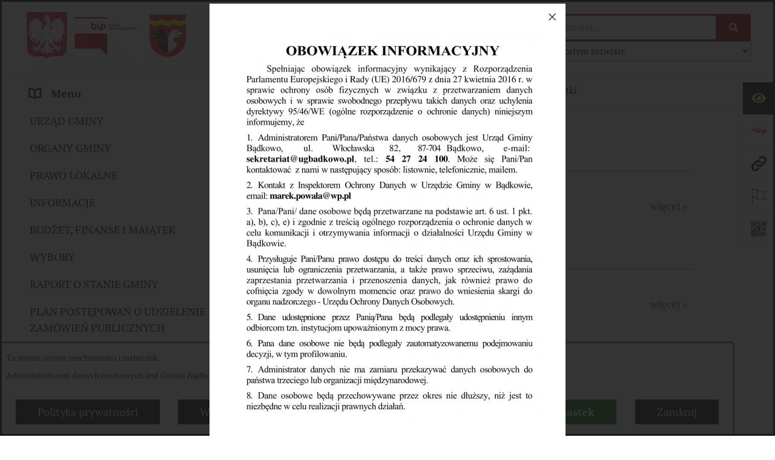

--- FILE ---
content_type: text/html; charset=utf-8
request_url: https://www.bip.badkowo.ug.gov.pl/150,podatki
body_size: 29767
content:
<!DOCTYPE html>
<HTML LANG="pl" DIR="ltr">
<HEAD>
<BASE href="https://www.bip.badkowo.ug.gov.pl/">
<META HTTP-EQUIV="content-type" CONTENT="text/html; charset=utf-8">
<META NAME="description" CONTENT="Biuletyn Informacji Publicznej Gminy Bądkowo, Dane teleadresowe i informacje ogólne urzędów i władz gminnych">
<META NAME="keywords" CONTENT="Bądkowo, Bądkowa, Badkowo, BiP Bądkowo">
<META NAME="robots" CONTENT="index,follow,archive">
<META NAME="generator" CONTENT="bip.net v7.32 | extranet internet creator | www.extranet.pl">
<META NAME="viewport" CONTENT="width=device-width, initial-scale=1">
<TITLE>BIULETYN INFORMACJI PUBLICZNEJ Gmina Bądkowo</TITLE>
<LINK REL="manifest" HREF="https://www.bip.badkowo.ug.gov.pl/manifest.webmanifest">
<LINK REL="stylesheet" HREF="css,css/system_default.css" MEDIA="all" TYPE="text/css" INTEGRITY="sha256-+NesxqEGT2Mnb5VXyW96eR1d8I49837uL19TfRVNQSE=" CROSSORIGIN="anonymous">
<LINK REL="stylesheet" HREF="css,css/print.css" MEDIA="print" TYPE="text/css" INTEGRITY="sha256-Qlz0DVdb8K1GlbtsuapZOdSeQ+7IYY8ELlghlHFDH8w=" CROSSORIGIN="anonymous">
<LINK REL="stylesheet" HREF="https://www.bip.badkowo.ug.gov.pl/css,skory/default/style.css" MEDIA="all" TYPE="text/css">
<LINK REL="icon" HREF="https://www.bip.badkowo.ug.gov.pl/favicon.ico" TYPE="image/x-icon">
<LINK REL="search" HREF="https://www.bip.badkowo.ug.gov.pl/redir,opensearch?jezyk=1" TYPE="application/opensearchdescription+xml">
<LINK REL="home" HREF="https://www.bip.badkowo.ug.gov.pl/">
<LINK REL="stylesheet" HREF="css,js/fancybox3/jquery.fancybox.min.css" MEDIA="all" TYPE="text/css" INTEGRITY="sha256-Vzbj7sDDS/woiFS3uNKo8eIuni59rjyNGtXfstRzStA=" CROSSORIGIN="anonymous">
<LINK REL="stylesheet" HREF="css,js/datatables/jquery.datatables.css" MEDIA="all" TYPE="text/css" INTEGRITY="sha256-LBdcGBvtLXuOq7xLyqkjsKqZ1ncoD7jBKAtoJEa/33k=" CROSSORIGIN="anonymous">
<LINK REL="stylesheet" HREF="css,js/bootstrap-datetimepicker/bootstrap-datetimepicker.css" MEDIA="all" TYPE="text/css" INTEGRITY="sha256-BN3xkkUFZ6aN6GI2rfwo9QnkBljHohaWaA4rAfyiU8k=" CROSSORIGIN="anonymous">
<LINK REL="stylesheet" HREF="css,webfonts/system-font/css/system-icons.css" MEDIA="all" TYPE="text/css" INTEGRITY="sha256-k6tC61qLyGp4U7JO67Yn6ETh0f1sHJP4P7ZynCl5x88=" CROSSORIGIN="anonymous">
<LINK REL="stylesheet" HREF="css,webfonts/system-font/css/system-icons-codes.css" MEDIA="all" TYPE="text/css" INTEGRITY="sha256-l5SylbTnc/8xFKz3vgTmbUzNEGLTerC/CcyK4Q27Ow8=" CROSSORIGIN="anonymous">
<LINK REL="stylesheet" HREF="css,webfonts/system-filetypes/css/style.css" MEDIA="all" TYPE="text/css" INTEGRITY="sha256-SLQmC9y3RqHCRRMqS7Jp5stGydJiNOnhiF5IF1IqFkM=" CROSSORIGIN="anonymous">
<LINK REL="image_src" HREF="https://www.bip.badkowo.ug.gov.pl/jpg,skory/site_thumb.jpg">
<LINK REL="stylesheet" HREF="css,skory/js/malihu-custom-scrollbar/jquery.mCustomScrollbar-STRICT.css" MEDIA="screen" TYPE="text/css" INTEGRITY="sha256-Lhi9tLTMJgvUTGrrolMU5fofxyrum6k7ZJ9VSJPx3jQ=" CROSSORIGIN="anonymous">
<SCRIPT SRC="redir,load_javascripts" INTEGRITY="sha256-72roB4je/6OEcLQveiqqLrT6EAX7TB9/mn4WvWoEM8Q=" CROSSORIGIN="anonymous"></SCRIPT>
<SCRIPT SRC="js,skory/js/media.match.min.js"></SCRIPT>
<SCRIPT SRC="js,skory/js/enquire.min.js"></SCRIPT>
<SCRIPT SRC="js,skory/js/focus-visible/focus-visible.js" INTEGRITY="sha256-KV3ikiJBtCOD3ic0rXHVgc+xz+C1aKdSpiAXp9DRSXc=" CROSSORIGIN="anonymous"></SCRIPT>
<SCRIPT SRC="js,skory/js/malihu-custom-scrollbar/jquery.mousewheel.min.js" INTEGRITY="sha256-jnOjDTXIPqall8M0MyTSt98JetJuZ7Yu+1Jm7hLTF7U=" CROSSORIGIN="anonymous"></SCRIPT>
<SCRIPT SRC="js,skory/js/malihu-custom-scrollbar/jquery.mCustomScrollbar.min.js" INTEGRITY="sha256-fa+00jUVlKxQh/Vg7XfuK8u8VcTSDKNJg2wgf0QoWNc=" CROSSORIGIN="anonymous"></SCRIPT>
<SCRIPT SRC="js,skory/js/jquery.OpenHideBox.js" INTEGRITY="sha256-N6Vj5wprOqZKchixSjwoR4AGJu/ZWFenKwJl49+iHhk=" CROSSORIGIN="anonymous"></SCRIPT>
<SCRIPT SRC="js,skory/js/jquery.cookie.min.js" INTEGRITY="sha256-PIoKiDU9vCSJX4V+VKrrSC4jcxDRFsMH16HPcvLNnYI=" CROSSORIGIN="anonymous"></SCRIPT>
<SCRIPT><!--//--><![CDATA[//><!--
function dataTablesInit(selector){
	var counter=0;
	var objectsTable=new Array;
	$(selector).each(function(){
		var isSort = $(this).is('.sortuj,.sortable');
		var isSzukaj = $(this).hasClass('szukaj');
		var isWszystko = $(this).hasClass('wszystko');
		var isNieInfo = $(this).hasClass('nieinfo'); // działa jedynie na wykazach stronicowanych
		if ($('thead th.sortasc, thead th.sortdesc', this).length==0) {
			_order=[];
		} else {
			_order=[
				[
					($('thead th.sortasc, thead th.sortdesc', this).index()),
					(($('thead th.sortdesc', this).length==0) ? 'asc' : 'desc')
				]
			];
		}
		objRef=$(this).DataTable({
			'oLanguage': {
				'sUrl': 'txt,js/datatables/lang/1.txt'
			},
			'responsive': true,
			'bSortClasses': false,
			'bPaginate': !isWszystko,
			'iDisplayLength': isWszystko ? -1 : 25,
			'bInfo': (!isWszystko && !isNieInfo),
			'bFilter': isSzukaj,
			'sDom': 'Rlfrtip',
			'bSort': isSort,
			'order': _order,
			'stateSave': true,
			'fnDrawCallback': function(oSettings, json) {
				// wyłączenie sortowania/wyszukiwania dla kolumn <th> z klasą nosort/nosearch
				$(this).find('thead th').each( function (key, value) {
					if ($(this).hasClass('nosort')) {
						oSettings.aoColumns[key].bSortable=false;
						$(this).removeClass(oSettings.oClasses.sSortAsc+' '+oSettings.oClasses.sSortDesc+' '+oSettings.aoColumns[key].sSortingClass);
						$(this).addClass( oSettings.oClasses.sSortableNone );
					}
					if ($(this).hasClass('nosearch')) {
						oSettings.aoColumns[key].bSearchable=false;
					}
				} );
			}
		});
		objectsTable[counter]=objRef;
		counter++;
	});
	return objectsTable;
}
function UserConsentShow() {
			$.fancybox.close();
			$.fancybox.open({
				src: '#user_consentBox',
				type: 'inline'
			});
		}
function UserConsentClose() {
			$.fancybox.close();
		}
function isDefaultFontSize() {
        return ($('#mainWrapper.fontsize_big').length > 0 || $('#mainWrapper.fontsize_bigger').length > 0 ) ? false : true;
    }
function showHideSection(selector, time) {
                            time = typeof time !== 'undefined' ? time : 500;

                            $(selector).on('click',function(e){
                                e.preventDefault();

                                // save hidden
                                var id = $(this).parent().parent().attr('id');

                                if($(this).hasClass('collapsed')) {
                                    if (bipSections.indexOf(id) >= 0){
                                        bipSections.splice(bipSections.indexOf(id), 1);
                                    }
                                } else {
                                    if (bipSections.indexOf(id) == -1){
                                        bipSections.push(id);
                                    }
                                }

                                $.cookie(
                                    'bipSections',
                                    JSON.stringify(bipSections),
                                    {
                                        SameSite: 'Strict'
                                    }
                                );

                                // show/hide
                                $(this).toggleClass('collapsed');
                                $('.indicator.ikona', this).toggleClass('icon-angle-down icon-angle-right');
                                $(this).parents('.wrapperSection')
                                    .find('.boxjs')
                                        .stop(true, false)
                                        .slideToggle(time);

                                let aria_label = ($(this).hasClass('collapsed')) ? $(this).attr('aria-label').replace(/^Ukryj/, 'Wyświetl') : $(this).attr('aria-label').replace(/^Wyświetl/, 'Ukryj');
                                let aria_expanded = ($(this).hasClass('collapsed')) ? 'false' : 'true';

                                $(this)
                                    .attr('aria-label', aria_label)
                                    .attr('aria-expanded', aria_expanded);
                            });
                        }
function menuSectionDummyRecalculate() {
                                var width = ($(window).width() - 1200)/2;
                                width = Math.round(width);

                                if (width < 0) {
                                    width = 0;
                                }
                                $('#wrapperSectionMenu .header .dummy').css({
                                    'width' : width+'px',
                                    'left' : -width+'px'
                                });
                            }
function bannersDummyRecalculate() {
                            var width = ($(window).width() - 1200)/2;
                            width = Math.round(width);

                            if (width < 0) {
                                width = 0;
                            }
                            $('#wrapperSectionBannersLeft .dummy').css({
                                'width' : width+'px',
                                'left' : -width+'px'
                            });
                        }
function sectionNavDummyRecalculate() {
                                    var width = ($(window).width() - 1200)/2;
                                    width = Math.round(width);

                                    if (width < 0) {
                                        width = 0;
                                    }
                                    $('#wrapperSectionNav .dummy').css({
                                        'width' : width+'px',
                                        'right' : -width+'px'
                                    });
                                }
function ToplayerTrigger() {
			$.fancybox.open({
				src: '#adToplayer',
				type: 'inline'
			});
		}
function menuShrink() {
			var scroll = $(window).scrollTop();
			var menu = $('#wrapperSectionHeader');
			var menuDummy = $('#wrapperSectionHeaderDummy');
			if (scroll == 0 && menu.hasClass('small')) {
				menu.removeClass('small');
				menuDummy.removeClass('small');
			}

			if (scroll > 0 && !menu.hasClass('small')) {
				menu.addClass('small');
				menuDummy.addClass('small');
			}
		}
		function wrapperSectionHeaderRecalculateHeight() {
			var _height=$('#wrapperSectionHeader').height();
			$('#wrapperSectionHeaderDummy').height(_height);
		}
window.onload = function(e) { 
if (window.location.hash.length>1) {
        var offset = $('#wrapperSectionHeader').height();
        if (
            typeof(window.matchMedia)!='undefined' &&
            window.matchMedia('screen and (max-width: 1200px)').matches
        ) {
            offset = 0;
        }
        scrollToSection(window.location.hash, offset, 500);
    }

		var gotoTopShow = 0;
		var lastScrollTop = 0;

		/**
		 * show/hide goto top button depending on scroll direction
		 */
		function gotoTop() {
			var scrollTop = $(this).scrollTop();
			var $gotoTop=$('#wrapperSectionGotoTop .gotoTop a');

			if (Math.abs(scrollTop - lastScrollTop) > 50) {

				// downscroll code
				if (scrollTop > lastScrollTop){
					if(gotoTopShow==0) {
						$gotoTop.toggleClass('show');
						gotoTopShow=1;
					}
				}
				// upscroll code
				else {
					if(gotoTopShow==1) {
						$gotoTop.toggleClass('show');
						gotoTopShow=0;
					}
				}

				lastScrollTop = scrollTop;

			}
		}

		// bind to scroll event
		$(window).on('scroll', gotoTop);

		// click goto top button action
		$('#wrapperSectionGotoTop .gotoTop a').on('click',function(e){
			e.preventDefault();
			scrollToSection('body', 0, 500);
			$(this).blur();
		});
	
 }
//--><!]]></SCRIPT>
<STYLE><!--/*--><![CDATA[/*><!--*/
html,body,select,input,textarea,button { font-size: 18px; }
.predef { font-size: 1.4em; }
#wrapperSectionHeader .header .logo {background-image: url('grafika,miniatura,109,herb-gminy-badkowo.png');}
.contactWidth3333 {width:33.33%;}
#adToplayer {z-index:9999;}
@media (prefers-color-scheme: dark) {
#wrapperSectionWCAG li._option_darkmode_switch_off { display: block !important; }


		html,
		body,
		.shortcut-box__link,
		#wrapperSectionStickyIcons .button,
		#wrapperSectionStickyIcons .contentHide .btn-close,
		#wrapperSectionStickyIcons .button .button_text_hide,
		.fontsize_big #wrapperSectionStickyIcons .button .button_text_hide,
		.fontsize_bigger #wrapperSectionStickyIcons .button .button_text_hide,
		#wrapperSectionSearch input:hover,
		#wrapperSectionSearch button:hover,
		#wrapperSectionSearch .searchPlace_select,
		#fotokodBox .close a,
		#wrapperSectionMenu .menu .item0:hover ~ .btn-toggle,
		#wrapperSectionMenu .menu .item0.selected ~ .btn-toggle,
		#wrapperSectionPoll .ankieta_submit_button:hover,
		#wrapperSectionNewsletter .inputEmail,
		#wrapperSectionNewsletter .inputSubmit:hover,
		#wrapperSectionIntranet input[type=text],
		#wrapperSectionIntranet input[type=password],
		#wrapperSectionIntranet button[type=submit]:hover,
		#wrapperSectionIntranet button[type=reset]:hover,
		#wrapperSectionIntranet input[type=submit]:hover,
		#wrapperSectionIntranet input[type=reset]:hover,
		#wrapperSectionCalendar .kalendarium2_tab .kalendarium2_dzis,
		#wrapperSectionCalendar .kalendarium2_tab .kalendarium2_header_weekend,
		#wrapperSectionCalendar .kalendarium2_tab .kalendarium2_weekend,
		#wrapperSectionPageContent input:hover,
		#FeedbackLinkBox input:hover,
		#wrapperSectionPageContent textarea:hover,
		#FeedbackLinkBox textarea:hover,
		.fancybox-content,
		table.tabela_krawedzie caption,
		#wrapperSectionPageContent .dataTables_filter label input,
		.user_info_button, .user_consent_button {
			color: #fff;
			background-color: #000;
		}

		#wrapperSectionContent .column .dark .header a,
		#wrapperSectionStickyIcons .button .button_text_hide,
		#wrapperSectionStickyIcons .contentHide .btn-close:hover,
		#wrapperSectionSearch #searchSubmit:hover,
		#fotokodBox .close a:hover,
		#wrapperSectionGotoUrl a:hover,
		#wrapperSectionPoll .ankieta_submit_button,
		#wrapperSectionNewsletter .inputSubmit,
		#wrapperSectionIntranet button[type=submit],
		#wrapperSectionIntranet button[type=reset],
		#wrapperSectionIntranet input[type=submit],
		#wrapperSectionIntranet input[type=reset],
		#wrapperSectionCalendar .kalendarium2_tab .kalendarium2_wydarzenia a,
		#wrapperSectionQuickLinks a:hover,
		#wrapperSectionImportantNews .btn__button:hover,
		.user_info_refuse_button, .user_info_accept_button,
		.user_consent_refuse_button, .user_consent_accept_button {
			color: #000;
			background-color: #fff;
		}

		#wrapperSectionStickyIcons .button.wcag {
			background-color: #F8F12E;
			color: #000;
		}
		#wrapperSectionStickyIcons .button.wcag:focus {
			background-color: #000;
			color: #F8F12E;
		}

		#wrapperSectionStickyIcons .button.jezyk_migowy,
		#wrapperSectionStickyIcons .button.gluchoniemi {
			background-color: #fff;
			color: #191b8a;
		}

		#wrapperSectionStickyIcons .button.jezyk_migowy,
		#wrapperSectionStickyIcons .button.jezyk_migowy:focus,
		#wrapperSectionStickyIcons .button.gluchoniemi,
		#wrapperSectionStickyIcons .button.gluchoniemi:focus {
			background-color: #191b8a;
			color: #fff;
		}
		

		.js-focus-visible .focus-visible {
			outline-color: #fff;
		}

		#wrapperSectionHeader .header a,
		#wrapperBipTop .bip,
		#wrapperSectionSearch #searchInput:hover,
		#wrapperSectionMenu .menu a,
		#wrapperSectionMenu .menu1 .item1:hover .ikona,
		#wrapperSectionMenu .menu1 .item1.selected .ikona,
		#importantSites .promo_box_link,
		#importantSites .promo_box_link:hover .ikona,
		.column #wrapperSectionBannersLeft .box,
		#wrapperSectionCalendar .boxList,
		#wrapperSectionNav a,
		#wrapperSectionNav li > span.last,
		#wrapperSectionImportantNews .btn__button,
		#wrapperSectionContact a,
		#wrapperSectionTagCloud a,
		#wrapperSectionFooter a,
		#wrapperSectionPageContent fieldset,
		#wrapperSectionSiteMetrics,
		#wrapperSectionStickyIcons .contentHide,
		#FeedbackLinkBox,
		#FeedbackLinkBox fieldset,
		#fotokodBox,
		.zaloba #wrapperBipTop .bip .ikona,
		.zaloba #wrapperSectionStickyIcons .button.bip,
		.dataTables_filter label {
			color: #fff;
		}

		#wrapperSectionGrafika .goToContent button:hover,
		#wrapperSectionContent .column .header .headerBtn:hover,
		#wrapperSectionContent .column .dark .box,
		#wrapperSectionStickyIcons .contentHide,
		.fontsize_big #wrapperSectionStickyIcons .stickyIconsButton:hover,
		.fontsize_bigger #wrapperSectionStickyIcons .stickyIconsButton:hover,
		#wrapperSectionMenu .menu .item0.selected:hover,
		#wrapperSectionPoll .ankieta_wyniki_odpowiedz,
		#wrapperSectionCalendar.dark .kalendarium2_tab .kalendarium2_weekend.kalendarium2_dzis,
		#wrapperSectionGotoTop .gotoTop a:hover,
		#wrapperSectionPageContent input[type=submit]:hover,
		#wrapperSectionPageContent input[type=reset]:hover,
		#FeedbackLinkBox input[type=submit]:hover,
		#wrapperSectionPageContent button:hover,
		#FeedbackLinkBox button:hover,
		.b-bottom .carousel__nav-btn:hover {
			background-color: #fff;
		}

		.shortcut-box__link,
		#wrapperSectionSearch #searchSubmit:hover,
		#wrapperSectionNewsletter .inputEmail:hover,
		#wrapperSectionIntranet input[type=text]:hover,
		#wrapperSectionIntranet input[type=password]:hover,
		#wrapperSectionPageContent input:hover,
		#FeedbackLinkBox input:hover,
		#wrapperSectionPageContent textarea:hover,
		#FeedbackLinkBox textarea:hover,
		.user_info_button, .user_consent_button {
			border-color: #fff;
		}

		#wrapperSectionMenu .menu1 .item1:hover,
		#wrapperSectionMenu .menu1 .item1.selected,
		#importantSites .promo_box_link:hover {
			border-left-color: #fff;
		}

		#wrapperSectionMenu .menu1 .item1:hover,
		#importantSites .promo_box_link:hover,
		#wrapperSectionQuickLinks a {
			border-bottom-color: #fff;
		}

		#wrapperSectionContact .wrapperContent {
			background-color: transparent;
		}

		@media screen and (max-width: 768px) {
			#wrapperSectionStickyIcons .stickyIconsButton:hover {
				background-color: #fff;
			}
		}
		

		#wrapperSectionHeader,
		#wrapperSectionStickyIcons .contentHide.contentHideFullHeight,
		.fontsize_big #wrapperBipTop,
		.fontsize_bigger #wrapperBipTop,
		#wrapperSectionSearch #searchInput,
		#fotokodBox,
		#wrapperSectionPoll .ankieta_wyniki_reszta,
		#wrapperSectionCalendar .kalendarium2_caption .kalendarium2_poprzedni_a:hover::before,
		#wrapperSectionCalendar .kalendarium2_caption .kalendarium2_nastepny_a:hover::before,
		#wrapperSectionCalendar .kalendarium2_tab .kalendarium2_wydarzenia.kalendarium2_dzis a,
		#FeedbackLinkBox {
			background-color: #000;
		}

		#wrapperSectionImportantNews .header,
		#wrapperSectionGotoUrl a,
		#wrapperSectionSearch #searchSubmit,
		#wrapperSectionGrafika .goToContent button,
		#wrapperSectionContent .column .header .headerBtn,
		#wrapperSectionContent .column .box,
		.fontsize_big #wrapperSectionStickyIcons .stickyIconsButton,
		.fontsize_bigger #wrapperSectionStickyIcons .stickyIconsButton,
		#wrapperSectionSearch input,
		#wrapperSectionMenu .btn-toggle,
		#wrapperSectionMenu .menu .item0:hover,
		#wrapperSectionMenu .menu .item0.selected,
		.fontsize_big #wrapperSectionMenu .headerBtn-mobile,
		.fontsize_bigger #wrapperSectionMenu .headerBtn-mobile,
		#wrapperSectionNewsletter a,
		#wrapperSectionIntranet a,
		#wrapperSectionCalendar .kalendarium2_caption a,
		#wrapperSectionCalendar .kalendarium2_tab .kalendarium2_weekend.kalendarium2_dzis,
		#wrapperSectionCalendar .kalendarium2_tab .kalendarium2_weekend.kalendarium2_dzis a,
		.fontsize_big #wrapperSectionNav > h2,
		.fontsize_bigger #wrapperSectionNav > h2,
		#wrapperSectionGotoTop .gotoTop a,
		#wrapperSectionPageContent input[type=submit],
		#wrapperSectionPageContent input[type=reset],
		#FeedbackLinkBox input[type=submit],
		#wrapperSectionPageContent button,
		#FeedbackLinkBox button,
		.b-bottom .carousel__nav-btn {
			color: #000;
		}

		#wrapperSectionCalendar .kalendarium2_caption .kalendarium2_poprzedni_a::before,
		#wrapperSectionCalendar .kalendarium2_caption .kalendarium2_nastepny_a::before,
		#wrapperSectionGotoTop .gotoTop a {
			border-color: #000;
		}

		.fontsize_big #wrapperSectionStickyIcons .wrapperSectionStickyIconsBox,
		.fontsize_bigger #wrapperSectionStickyIcons .wrapperSectionStickyIconsBox,
		.fontsize_big #wrapperSectionMenu .box_menu,
		.fontsize_bigger #wrapperSectionMenu .box_menu {
			background-color: rgba(0, 0, 0, 0.9);
		}

		@media screen and (max-width: 768px) {

			#wrapperSectionStickyIcons .wrapperSectionStickyIconsBox,
			#wrapperSectionMenu .box_menu {
				background-color: rgba(0, 0, 0, 0.9);
			}
			#wrapperBipTop {
				background-color: #000;
			}
			#wrapperSectionStickyIcons .stickyIconsButton,
			#wrapperSectionMenu .headerBtn-mobile {
				color: #000;
			}
		}

		@media screen and (max-width: 568px) {
			#wrapperSectionNav > h2 {
				color: #000;
			}
		}
		

			#wrapperSectionQuickLinks {
				background-color: #d2d2d2;
			}

			#wrapperSectionGrafika .goToContent button:hover > span:last-child,
			#wrapperSectionContent .column .dark .header a,
			#wrapperSectionCalendar.dark .kalendarium2_caption,
			.zaloba #wrapperSectionGrafika .goToContent button:hover > span:last-child,
			.zaloba #wrapperSectionContent .column .dark .header a,
			.zaloba #wrapperSectionContent .column .dark .header .ikona,
			.zaloba #wrapperSectionCalendar.dark .kalendarium2_caption {
				border-color: #d2d2d2;
			}
			

			#StopkaPozycjonujaca {
				color: #aaa !important;
			}
			

			#wrapperSectionContent .aside::after,
			#wrapperSectionContent .mainContent::after,
			.szukaj_belka_fraza {
				background-color: #1e1e1e;
			}
			
			#wrapperSectionHeader {
				border-bottom-color: #1e1e1e;
			}
			#wrapperSectionStickyIcons .button .ikona,
			#wrapperSectionStickyIcons .contentHide.contentHideFullHeight,
			#wrapperSectionStickyIcons .contentHide .btn-close-wrapper,
			#fotokodBox.slideVisible,
			#fotokodBox .close,
			#wrapperSectionMenu .menu .menuItemSeparator,
			#importantSites.slideVisible,
			#wrapperSectionBannersLeft .dummy,
			#wrapperSectionNav,
			#wrapperSectionNav .dummy,
			#wrapperSectionImportantNews .box,
			.wrapperSectionContentBox .box,
			.wrapperSectionContentBox .metryka_li,
			#FeedbackLinkBox.slideVisible {
				border-color: #1e1e1e;
			}
			

			.szukaj_belka,
			#wrapperSectionSearch #searchInput:hover,
			#wrapperSectionBannersLeft .dummy,
			#wrapperSectionCalendar .boxList,
			.system_metryka .system_metryka_pozycja:nth-child(odd),
			.rejestr_zmian_tresc li:nth-of-type(2n+1),
			#wrapperSectionContact,
			#wrapperSectionQuickLinks,
			.zaloba .szukaj_belka,
			.zaloba #wrapperSectionSearch #searchInput:hover,
			.zaloba #wrapperSectionBannersLeft .dummy,
			.zaloba #wrapperSectionCalendar .boxList,
			.zaloba #wrapperSectionContact {
				background-color: #060606;
			}
			

			.red {
				color: #e61e21;
			}
			.przetargi_przebieg,
			.przetargi_tytul,
			.przetargi_lista_pozycja_parzysta {
				background-color: #070707;
			}
			.przetargi_lista_pozycja_nieparzysta {
				background-color: #171717;
			}
			.rejestr_zmian_naglowek {
				background-color: #000;
			}
			.search__tips, .search__link {
				color: #fff;
				background-color: #000;
				border-color: #fff;
			}
			.tip__link,
			.tip__url,
			.tip__snippet {
				color: #fff;
			}
			.tip__link:focus, .tip__link:hover {
				color: #000;
				background-color: #e8e8e8;
			}
			.tip__link:focus .tip__url, .tip__link:hover .tip__url,
			.tip__link:focus .tip__snippet, .tip__link:hover .tip__snippet {
				color: #000;
			}
			

			#wrapperSectionWCAG li a {
				color: #000;
				background-color: #f8f12e;
			}
			#wrapperSectionWCAG li a:focus,
			#wrapperSectionWCAG li a:hover {
				color: #f8f12e;
				background-color: #000;
			}

			#wrapperSectionStickyIcons .button.bip {
				color: #fff;
			}

			#mainWrapper.skora_zaloba #wrapperSectionHeader .header .zaloba span {
				background-image: url('../../png,skory/default/images/kir-white.png');
			}

			.wrapperSectionContentBox .metryka_li .metryczka_obiektu_sekcja:nth-child(2n+1) {
				background-color: #0d0d0d;
			}
			
}
@media (prefers-color-scheme: dark) {
.wyroznienie { color: #E61E21 !important; }
#StopkaPozycjonujaca a { color: #E61E21 !important; }
a:focus,
		input:focus,
		textarea:focus,
		button:focus {
			outline-color: #E61E21;
		}
#PageContent a,
		#wrapperSectionBannersLeft .box a,
		.news_wyswietl_wiecej_link,
		.szukaj_wyswietl_wiecej_link,
		.wyswietl_wiecej_link,
		.wyswietl_wstecz_link,
		#wrapperSectionCalendar .kalendarium2_tab .kalendarium2_wydarzenia.kalendarium2_dzis a,
		#wrapperSectionCalendar .boxList a,
		#wrapperSectionNav a:hover,
		#wrapperSectionNav a:focus,
		#wrapperSectionImportantNews a.news_link,
		.wrapperSectionBanners a,
		#wrapperSectionPageContent a,
		.wrapperSectionContentBox a,
		.news_box.news_wyrozniony,
		#wrapperSectionMenu .menu1 .item1 .ikona,
		#importantSites .promo_box_link .ikona,
		#wrapperSectionCalendar .kalendarium2_caption .kalendarium2_poprzedni_a:focus::before,
		#wrapperSectionCalendar .kalendarium2_caption .kalendarium2_poprzedni_a:hover::before,
		#wrapperSectionCalendar .kalendarium2_caption .kalendarium2_nastepny_a:focus::before,
		#wrapperSectionCalendar .kalendarium2_caption .kalendarium2_nastepny_a:hover::before {
			color: #E61E21;
		}
#wrapperSectionGrafika .goToContent button,
		#wrapperSectionContent .column .header .headerBtn,
		#wrapperSectionContent .column .dark .header .headerBtn:hover .ikona,
		#wrapperSectionContent .column .dark .header .headerBtn:focus .ikona,
		#wrapperSectionContent .column .box,
		#wrapperSectionMenu .menu .item0:hover,
		#wrapperSectionMenu .menu .item0:focus,
		#wrapperSectionMenu .menu .item0.selected,
		#importantSites ul li:nth-child(even) a,
		#wrapperSectionPoll.dark .ankieta_submit_button:hover,
		#wrapperSectionPoll.dark .ankieta_submit_button:focus,
		#wrapperSectionPoll.dark .ankieta_wyniki_odpowiedz,
		#wrapperSectionNewsletter.dark .inputSubmit,
		#wrapperSectionSearch #searchSubmit,
		#wrapperSectionMenu .btn-toggle,
		#wrapperSectionMenu .headerBtn-mobile,
		#wrapperSectionGotoUrl a,
		#wrapperSectionImportantNews .btn__button,
		.b-bottom .carousel__nav-btn {
			background-color: #E61E21;
		}
@media screen and (max-width: 568px) {
			#wrapperSectionSearch > h2,
			#wrapperSectionNav > h2,
			#FeedbackLinkBox h2 {
				background: #E61E21;
			}
		}
#wrapperSectionMenu .menu .item1.current,
		#wrapperSectionSearch #searchInput,
		#wrapperSectionSearch #searchSubmit,
		#wrapperSectionNewsletter.dark .inputEmail:hover,
		#wrapperSectionNewsletter.dark .inputEmail:focus,
		#wrapperSectionIntranet.dark input[type=text]:focus,
		#wrapperSectionIntranet.dark input[type=password]:focus,
		#wrapperSectionIntranet.dark input[type=text]:hover,
		#wrapperSectionIntranet.dark input[type=password]:hover {
			border-color: #E61E21;
		}
#wrapperSectionStickyIcons .button,
		#wrapperSectionMenu .menu1 .item1,
		#importantSites .promo_box_link {
			border-left-color: #E61E21;
		}
#wrapperSectionIntranet.dark button[type=submit]:hover,
		#wrapperSectionIntranet.dark button[type=reset]:hover,
		#wrapperSectionIntranet.dark input[type=submit]:hover,
		#wrapperSectionIntranet.dark input[type=reset]:hover,
		#wrapperSectionIntranet.dark input[type=submit]:focus,
		#wrapperSectionIntranet.dark input[type=reset]:focus,
		#wrapperSectionCalendar .kalendarium2_tab .kalendarium2_weekend.kalendarium2_dzis,
		#wrapperSectionCalendar.dark .kalendarium2_tab .kalendarium2_wydarzenia a,
		#wrapperSectionCalendar .kalendarium2_tab .kalendarium2_weekend.kalendarium2_dzis a,
		#wrapperSectionImportantNews .header,
		#wrapperSectionSiteMetrics,
		#wrapperSectionGotoTop .gotoTop a,
		#wrapperSectionPageContent input[type=submit],
		#wrapperSectionPageContent input[type=reset],
		#FeedbackLinkBox input[type=submit],
		#wrapperSectionPageContent button,
		#FeedbackLinkBox button {
			background-color: #E61E21;
		}
#wrapperSectionStickyIcons .stickyIconsButton {
			background-color: #E61E21;
		}
.js-focus-visible .user_info_button.focus-visible,
		.js-focus-visible .user_consent_button.focus-visible {
			outline-color: #E61E21 !important;
		}
		.fancybox-container a {
			color: #E61E21;
		}
}
@media (prefers-color-scheme: dark) {
#wrapperSectionGrafika .goToContent button > span:last-child {
			border-left-color: #FF2125;
		}
#wrapperSectionContent .column .box {
			border-top-color: #FF2125;
		}
#wrapperSectionContent .column .header a.headerLink {
			border-bottom-color: #FF2125;
			border-top-color: #FF2125;
		}
#wrapperSectionContent .column .header .ikona {
			border-left-color: #FF2125;
		}
#wrapperSectionContent .column .dark .header a:hover,
		#wrapperSectionContent .column .dark .header a:focus {
			border-color: #FF2125;
		}
#wrapperSectionCalendar .kalendarium2_caption {
			border-bottom-color: #FF2125;
		}
}
@media (prefers-color-scheme: dark) {
#wrapperSectionHeader .header .logoBIP.logo-wariant-podstawowy { background-image: url('png,skory/default/images/logoBIP-kontra.png'); }
#wrapperSectionHeader .header .logoBIP.logo-wariant-pomniejszenie1 { background-image: url('png,skory/default/images/logoBIP-pomniejszenie1-kontra.png'); }
#wrapperSectionHeader .header .logoBIP.logo-wariant-pomniejszenie2 { background-image: url('png,skory/default/images/logoBIP-pomniejszenie2-kontra.png'); }
#wrapperSectionHeader .header .logoBIP.logo-wariant-uproszczenie { background-image: url('png,skory/default/images/logoBIP-uproszczenie-kontra.png'); }
.mCS-minimal-dark.mCSB_scrollTools .mCSB_dragger .mCSB_dragger_bar { background-color: rgba(255,255,255,0.2) !important; }
}

			html,
			body,
			button,
			input,
			select,
			textarea {
				font-family: 'PT Serif', 'PT Sans' !important;
			}
		
			@font-face {
				font-family: 'PT Serif';
				src: url('eot,skory/webfont/pt_serif/PTF55F-webfont.eot');
				src: url('eot,skory/webfont/pt_serif/PTF55F-webfont.eot?#iefix') format('embedded-opentype'),
					url('woff,skory/webfont/pt_serif/PTF55F-webfont.woff') format('woff');
				font-weight: 400;
				font-style: normal;

			}

			@font-face {
				font-family: 'PT Serif';
				src: url('eot,skory/webfont/pt_serif/PTF56F-webfont.eot');
				src: url('eot,skory/webfont/pt_serif/PTF56F-webfont.eot?#iefix') format('embedded-opentype'),
					url('woff,skory/webfont/pt_serif/PTF56F-webfont.woff') format('woff');
				font-weight: 400;
				font-style: italic;

			}

			@font-face {
				font-family: 'PT Serif';
				src: url('eot,skory/webfont/pt_serif/PTF75F-webfont.eot');
				src: url('eot,skory/webfont/pt_serif/PTF75F-webfont.eot?#iefix') format('embedded-opentype'),
					url('woff,skory/webfont/pt_serif/PTF75F-webfont.woff') format('woff');
				font-weight: 700;
				font-style: normal;
			}

			@font-face {
				font-family: 'PT Serif';
				src: url('eot,skory/webfont/pt_serif/PTF76F-webfont.eot');
				src: url('eot,skory/webfont/pt_serif/PTF76F-webfont.eot?#iefix') format('embedded-opentype'),
					url('woff,skory/webfont/pt_serif/PTF76F-webfont.woff') format('woff');
				font-weight: 700;
				font-style: italic;
			}
		
/*]]>*/--></STYLE>
</HEAD>
<BODY class="user_info user_consent default subpage">
<section id="user_infoBox" role="alert"><div class="user_infoBox_overlay"></div><form id="user_info_form" action="https://www.bip.badkowo.ug.gov.pl/150,podatki" method="post"><div><input type="hidden" name="_user_consent_fp" value="6da4c5"></div><div class="user_infoBox_dialog"><div class="user_infoBox_content"><div class="user_infoBox_header"></div><div class="user_infoBox_content_text"><p>Ta strona używa mechanizmu ciasteczek.</p>
<p>Administratorem danych osobowych jest Gmina Bądkowo, ul. Włocławska 82, 87-704 Bądkowo.</p></div><div class="user_infoBox_content_buttons"><span id="user_info_redirect_buttonBox"><button type="submit" name="_user_info_redirect" value="1" class="user_info_button" id="user_info_redirect_button">Polityka prywatności</button></span><span id="user_info_show_profile_buttonBox"><button type="button" class="user_info_button" id="user_info_show_profile_button" aria-controls="user_consentBox">Wyświetl ustawienia zgód</button></span><span id="user_info_accept_buttonBox"><button type="submit" name="_user_consent_all_accept" value="1" class="user_info_button user_info_accept_button" id="user_info_accept_button">Akceptuję tylko niezbędne pliki ciastek</button></span><span id="user_info_closeBox"><button type="button" class="user_info_button user_info_close_button" id="user_info_close">Zamknij</button></span></div></div></div></form></section><section id="user_consentBox" class="system_hide" role="dialog" aria-modal="true" aria-labelledby="user_consentBox_header" aria-describedby="user_consentBox_content_text"><form action="https://www.bip.badkowo.ug.gov.pl/150,podatki" method="post" id="user_consent_form"><div><input type="hidden" name="_user_consent_fp" value="6da4c5"></div><h2 class="user_consentBox_header" id="user_consentBox_header">Ustawienia zgód</h2><div class="user_consentBox_content"><div class="user_consentBox_content_text" id="user_consentBox_content_text"></div><div class="user_consentBox_content_consent"><div class="user_consent_item"><p class="user_consent_item_name">Pliki ciastek (z ang. cookies) niezbędne do świadczenia usług drogą elektroniczną</p><p class="user_consent_item_opis">Niezbędne pliki ciastek (z ang. cookies) umożliwiają korzystanie z podstawowych funkcji strony internetowej - bez nich nie byłoby możliwe prawidłowe korzystanie z niniejszej strony internetowej.</p><p class="user_consent_item_opis_dodatkowy"><a href="#_user_consent_system_more" class="user_consent_item_opis_dodatkowy_link" role="button" aria-controls="_user_consent_system_more" aria-haspopup="false" aria-expanded="false" data-expanded-true="schowaj wykaz wykorzystywanych ciasteczek" data-expanded-false="wyświetl wykaz wykorzystywanych ciasteczek"><span>wyświetl wykaz wykorzystywanych ciasteczek</span> <span class="system-icon system-icon-down-open"><!--//--></span></a></p><div id="_user_consent_system_more" class="system_hide user_consent_item_opis_dodatkowy_content"><table class="tabela wszystko" style="border-collapse: collapse; border-width: 1px; border-style: solid; width: 100%; border-spacing: 1px;"><caption><strong>Wykaz wykorzystywanych ciastek</strong></caption>
<thead>
<tr>
<th style="border-width: 1px; padding: 5px; width: 8.46033%;" scope="col">Nazwa ciastka</th>
<th style="border-width: 1px; padding: 5px; width: 10.0368%;" scope="col">Dostawca / domena</th>
<th style="border-width: 1px; padding: 5px; width: 8.67052%;" scope="col">Okres przechowywania</th>
<th style="border-width: 1px; padding: 5px; width: 72.8324%;" scope="col">Opis ciastka</th>
</tr>
</thead>
<tbody>
<tr>
<td style="border-width: 1px; padding: 5px; width: 8.46033%;">_nsid</td>
<td style="border-width: 1px; padding: 5px; width: 10.0368%;">serwer hostingowy / bieżąca domena</td>
<td style="border-width: 1px; padding: 5px; width: 8.67052%;">1 dzień</td>
<td style="border-width: 1px; padding: 5px; width: 72.8324%;">Ciastko generowane przez mechanizm CMS na potrzeby obsługi mechanizmu zabezpieczania przed wywołaniami strony przez np. boty rozsyłające spam.</td>
</tr>
<tr>
<td style="border-width: 1px; padding: 5px; width: 8.46033%;">_cp</td>
<td style="border-width: 1px; padding: 5px; width: 10.0368%;">serwer hostingowy / bieżąca domena</td>
<td style="border-width: 1px; padding: 5px; width: 8.67052%;">365 dni</td>
<td style="border-width: 1px; padding: 5px; width: 72.8324%;">Ciastko zapisywane przez mechanizm CMS na potrzeby obsługi wyrażanych zgód przez użytkownika.</td>
</tr>
<tr>
<td style="border-width: 1px; padding: 5px; width: 8.46033%;">PHPSESSID</td>
<td style="border-width: 1px; padding: 5px; width: 10.0368%;">serwer hostingowy / bieżąca domena</td>
<td style="border-width: 1px; padding: 5px; width: 8.67052%;">sesja</td>
<td style="border-width: 1px; padding: 5px; width: 72.8324%;">Ciastko generowane przez aplikacje oparte na języku PHP (identyfikator ogólnego przeznaczenia używany do obsługi zmiennych sesji użytkownika). Zwykle wartość to liczba generowana losowo, sposób jej użycia może być specyficzny dla witryny, ale dobrym przykładem jest utrzymywanie statusu zalogowanego użytkownika między stronami.</td>
</tr>
<tr>
<td style="border-width: 1px; padding: 5px; width: 8.46033%;">fontsize</td>
<td style="border-width: 1px; padding: 5px; width: 10.0368%;">serwer hostingowy / bieżąca domena</td>
<td style="border-width: 1px; padding: 5px; width: 8.67052%;">30 dni</td>
<td style="border-width: 1px; padding: 5px; width: 72.8324%;">Ciastko generowane przez mechanizm CMS na potrzeby obsługi wielkości wyświetlanej czcionki.</td>
</tr>
<tr>
<td style="border-width: 1px; padding: 5px; width: 8.46033%;">jezyk_www</td>
<td style="border-width: 1px; padding: 5px; width: 10.0368%;">serwer hostingowy / bieżąca domena</td>
<td style="border-width: 1px; padding: 5px; width: 8.67052%;">sesja</td>
<td style="border-width: 1px; padding: 5px; width: 72.8324%;">Ciastko generowane przez mechanizm CMS na potrzeby obsługi wersji językowej strony.</td>
</tr>
<tr>
<td style="border-width: 1px; padding: 5px; width: 8.46033%;">licznikX</td>
<td style="border-width: 1px; padding: 5px; width: 10.0368%;">serwer hostingowy / bieżąca domena</td>
<td style="border-width: 1px; padding: 5px; width: 8.67052%;">sesja</td>
<td style="border-width: 1px; padding: 5px; width: 72.8324%;">Ciastko generowane przez mechanizm CMS na potrzeby obsługi podstawowych statystyk odwiedzin strony (zapis X przyjmuje postać liczby).</td>
</tr>
<tr>
<td style="border-width: 1px; padding: 5px; width: 8.46033%;">licznik[X]</td>
<td style="border-width: 1px; padding: 5px; width: 10.0368%;">serwer hostingowy / bieżąca domena</td>
<td style="border-width: 1px; padding: 5px; width: 8.67052%;">15 minut</td>
<td style="border-width: 1px; padding: 5px; width: 72.8324%;">Ciastko generowane przez mechanizm CMS na potrzeby obsługi podstawowych statystyk odwiedzin strony (zapis X przyjmuje postać liczby).</td>
</tr>
<tr>
<td style="border-width: 1px; padding: 5px; width: 8.46033%;">wersja_gui</td>
<td style="border-width: 1px; padding: 5px; width: 10.0368%;">serwer hostingowy / bieżąca domena</td>
<td style="border-width: 1px; padding: 5px; width: 8.67052%;">sesja</td>
<td style="border-width: 1px; padding: 5px; width: 72.8324%;">Ciastko generowane przez mechanizm CMS na potrzeby obsługi wybranej wizualizacji strony.</td>
</tr>
<tr>
<td style="border-width: 1px; padding: 5px; width: 8.46033%;">bnr[X]</td>
<td style="border-width: 1px; padding: 5px; width: 10.0368%;">serwer hostingowy / bieżąca domena</td>
<td style="border-width: 1px; padding: 5px; width: 8.67052%;">od 1 minuty</td>
<td style="border-width: 1px; padding: 5px; width: 72.8324%;">Ciastko generowane przez mechanizm CMS na potrzeby obsługi wyświetlania banerów z ustawionym czasem karencji (zapis X przyjmuje postać liczby).</td>
</tr>
</tbody>
</table></div></div></div></div><div class="user_consentBox_content_buttons"><span id="user_consent_accept_buttonBox"><button type="submit" name="_user_consent_all_accept" value="1" class="user_consent_button user_consent_accept_button" id="user_consent_accept_button">Akceptuję tylko niezbędne pliki ciastek</button></span><span id="user_consent_closeBox"><button type="button" class="user_consent_button" id="user_consent_close">Ukryj okno ustawień</button></span></div></form></section>
<div id="mainWrapper" class="skora_default fontsize_normal">
<div id="shortcut-box" class="shortcut-box"><ul class="shortcut-box__list"><li class="shortcut-box__item"><a class="shortcut-box__link shortcut-box__link--homepage" href="./" accesskey="1">Przejdź do strony głównej</a></li><li class="shortcut-box__item"><a class="shortcut-box__link shortcut-box__link--menu scroll" href="https://www.bip.badkowo.ug.gov.pl/150,podatki#wrapperSectionMenu" accesskey="2">Przejdź do menu głównego</a></li><li class="shortcut-box__item"><a class="shortcut-box__link shortcut-box__link--content scroll" href="https://www.bip.badkowo.ug.gov.pl/150,podatki#wrapperSectionPageContent" accesskey="3">Przejdź do treści strony</a></li><li class="shortcut-box__item"><a class="shortcut-box__link shortcut-box__link--service-structure" href="https://www.bip.badkowo.ug.gov.pl/redir,struktura_serwisu" accesskey="4">Przejdź do mapy serwisu</a></li><li class="shortcut-box__item"><a class="shortcut-box__link shortcut-box__link--search scroll" href="https://www.bip.badkowo.ug.gov.pl/150,podatki#wrapperSectionSearch" accesskey="5">Przejdź do wyszukiwarki</a></li><li class="shortcut-box__item"><a class="shortcut-box__link shortcut-box__link--a11y scroll" href="https://www.bip.badkowo.ug.gov.pl/150,podatki#wrapperSectionWCAG" accesskey="6">Przejdź do ułatwienia dostępności</a></li><li class="shortcut-box__item"><a class="shortcut-box__link shortcut-box__link--wcag" href="187,zapewnienie-dostepnosci" accesskey="0">ZAPEWNIENIE DOSTĘPNOŚCI</a></li></ul></div><!-- SECTION HEADER -->
<header>

<div class="wrapper nofilter shrinkable small" id="wrapperSectionHeader">    <div class="wrapperContent godlo">
        <div id="wrapperBipTop" class="wrapperBipTop">
            <a class="bip" href="https://www.bip.gov.pl" aria-label="Przejdź do serwisu: https://www.bip.gov.pl">
                <span class="ikona icon icon-bip"><!-- // --></span>
                <span class="bip-text">https://www.bip.gov.pl</span>
            </a>
        </div>
        <div class="table width100">
            <h1 class="tableCell header">
                <a href="./" class="table logo-link" aria-label="Przejdź do strony głównej">
                    <span class="tableCell godlo"><!-- // --></span><span class="tableCell logoBIP logo-wariant-podstawowy"><!-- // --></span><span class="tableCell logo"><!-- // --></span><span class="tableCell nazwa"><span class="big">Biuletyn Informacji Publicznej</span><br><span class="normal">Gmina Bądkowo</span></span>                </a>
            </h1>
                            <div class="tableCell">
                    <!-- SEARCH FORM -->
                    <div id="wrapperSectionSearchOuter" class="wrapperSectionSearchOuter">
                        <div id="wrapperSectionSearch">
                            <h2 class="hide_WCAG">Wyszukiwarka</h2>
                            <form role="search" method="get" id="searchForm" action="redir,szukaj?jezyk=1">
                                <div><input type="hidden" name="szukaj_wyniki" value="1"></div>
                                <div><input type="hidden" name="_session_antiCSRF" value="f3ca977a72d8d721f90fc161f62b78b5eb8960e70464fceadcfbf9012b38d2582cc5c9"></div>                                <fieldset>
                                    <legend class="hide">Wyszukiwarka</legend>
                                    <div class="table width100">
                                        <div class="tableCell searchTerm">
                                            <label for="searchInput" class="hide_WCAG">Szukaj: </label>
                                            <input id="searchInput" type="search" name="szukaj" value="" placeholder="Wyszukaj..." aria-label="wprowadź frazę do wyszukania" required minlength="3">
                                        </div>
                                        <div class="tableCell submit">
                                            <button id="searchSubmit" type="submit" title="szukaj" aria-label="Szukaj wpisaną frazę">
                                                <span class="ikona icon icon-search" aria-hidden="true"><!-- // --></span>
                                                <span class="hide" aria-hidden="true">Szukaj</span>
                                            </button>
                                        </div>
                                    </div>
                                                                            <div class="searchPlace">
                                            <label for="searchPlace_select" class="searchPlace_label hide_WCAG">Szukaj w</label>
                                            <select name="szukaj_w" class="searchPlace_select" id="searchPlace_select">
                                                <option value="" selected>w całym serwisie</option>
                                                <option value="150">na obecnej stronie i jej podstronach</option><option id="szukaj_radio_65" value="65">na stronie &quot;Uchwały&quot;</option>                                            </select>
                                        </div>
                                    
                                </fieldset>
                            </form>
                        </div>
                    </div>
                    <!-- END SEARCH FORM -->
                </div>
                        </div>
    </div>
</div>
<div class="wrapper small" id="wrapperSectionHeaderDummy"></div>
</header>


<!-- END SECTION HEADER -->
<div class="wrapper footer-bg" id="wrapperSectionContent">
    <div class="wrapperContent">
        <div class="row">
            <aside class="aside col column">
            <section id="wrapperSectionStickyIcons" class="
ofilter"><h2 class="hide_WCAG">Odnośniki</h2><button type="button" class="width100 headerBtn stickyIconsButton hc_hide" aria-label="Pokaż odnośniki" aria-haspopup="true" aria-expanded="false" aria-controls="wrapperSectionStickyIconsBox"><span class="ikona icon icon-cogs"><!-- // --></span><span class="hide" aria-hidden="true"> Pokaż odnośniki</span></button><div class="wrapperSectionStickyIconsBox" id="wrapperSectionStickyIconsBox"><div class="iconsWrapper"><ul class="ul"><li class="stickyIconsItem"><a href="https://www.bip.badkowo.ug.gov.pl/150,podatki#wrapperSectionWCAG" class="wcag button hc_hide" aria-label="Otwórz ułatwienia dostępu" aria-expanded="false" aria-haspopup="true"><span class="ikona icon icon-eye"><!-- // --></span><span class="button_text_hide" role="tooltip"> Ułatwienia dostępu</span></a><div class="contentHide"><div id="wrapperSectionWCAG"><h3 class="hide_WCAG">Ułatwienia dostępu</h3><ul class="ul width100"><li class="wcagA"><a href="/150,podatki?fontsize=normal" aria-label="wyświetl stronę z domyślną wielkością czcionki; wielkość czcionki aktualnie wybrana" role="switch" aria-checked="true" class="active"><span><span class="ikona icon icon-fontsize-default"><!--//--></span> <span class="label" role="tooltip">domyślna wielkość czcionki</span></span></a></li>
                                                <li class="wcagAA"><a href="/150,podatki?fontsize=big" aria-label="wyświetl stronę z większą czcionką" role="switch" aria-checked="false"><span><span class="ikona icon icon-fontsize-big"><!--//--></span> <span class="label" role="tooltip">duża wielkość czcionki</span></span></a></li>
                                                <li class="wcagAAA"><a href="/150,podatki?fontsize=bigger" aria-label="wyświetl stronę z największą czcionką" role="switch" aria-checked="false"><span><span class="ikona icon icon-fontsize-bigger"><!--//--></span> <span class="label" role="tooltip">największa wielkość czcionki</span></span></a></li><li class="wcagHC"><a title="przełącz do: wysoki kontrast; powrót do domyślnej wersji strony zawsze po wybraniu linku 'Graficzna wersja strony' znajdującego się w górnej części witryny" href="./skin,hc"><span><span class="ikona icon icon-adjust"><!-- // --></span> <span class="label" role="tooltip">wysoki kontrast</span></span></a></li><li class="_option_extend_letter_spacing_switch_on"><a href="/150,podatki?switch_extend_letter_spacing=on" title="przełącznik zmieniający odstęp pomiędzy znakami" role="switch" aria-checked="false"><span><span class="icon icon-extend-letter_spacing-on"><!-- // --></span> <span class="label" role="tooltip">zwiększenie odstępu pomiędzy znakami</span></span></a></li><li class="_option_extend_word_spacing_switch_on"><a href="/150,podatki?switch_extend_word_spacing=on" title="przełącznik zmieniający odstęp pomiędzy wyrazami" role="switch" aria-checked="false"><span><span class="icon icon-extend-word_spacing-on"><!-- // --></span> <span class="label" role="tooltip">zwiększenie odstępu pomiędzy wyrazami</span></span></a></li><li class="_option_extend_line_height_switch_on"><a href="/150,podatki?switch_extend_line_height=on" title="przełącznik zmieniający interlinię" role="switch" aria-checked="false"><span><span class="icon icon-extend-line_height-on"><!-- // --></span> <span class="label" role="tooltip">zwiększenie interlinii</span></span></a></li><li class="_option_underline_link_switch_on"><a href="/150,podatki?switch_underline_link=on" title="przełącznik zmieniający wyświetlanie linków" role="switch" aria-checked="false"><span><span class="icon icon-underline-link-on"><!-- // --></span> <span class="label" role="tooltip">wymuszenie podkreślenia linków</span></span></a></li><li class="_option_darkmode_switch_off"><a href="/150,podatki?switch_off_darkmode=on" title="przełącznik ciemnego motywu" role="switch" aria-checked="false"><span><span class="icon icon-sun"><!-- // --></span> <span class="label" role="tooltip">wyłącz ciemny motyw</span></span></a></li></ul><div class="floatClear"></div></div></div>
                                <li class="stickyIconsItem hc_hide">
                                    <h3 class="hide_WCAG">Strona Podmiotowa Biuletynu Informacji Publicznej</h3>
                                    <a class="bip button delay" href="https://www.bip.gov.pl" aria-label="Przejdź do strony: https://www.bip.gov.pl">
                                        <span class="ikona icon icon-bip"></span>
                                        <span class="button_text_hide" role="tooltip">https://www.bip.gov.pl</span>
                                    </a>
                                </li>
                                    <li class="stickyIconsItem">
                                        <a class="www button delay external_blank" href="https://www.badkowo.gmina.pl/" aria-label="Przejdź do strony: www.badkowo.gmina.pl">
                                            <span class="ikona icon icon-link-symbol"><!-- // --></span>
                                            <span class="button_text_hide" role="tooltip">www.badkowo.gmina.pl</span>
                                        </a>
                                    </li>
                                        <li class="stickyIconsItem">
                                            <a class="wazne button delay hc_hide" href="https://www.bip.badkowo.ug.gov.pl/150,podatki#importantSites" aria-label="Otwórz ważne strony" aria-haspopup="true" aria-expanded="false">
                                                <span class="ikona icon icon-flag"></span>
                                                <span class="button_text_hide" role="tooltip">Ważne strony</span>
                                            </a>
                                            <div class="contentHide contentHideFullHeight">
                                                <div id="importantSites">
                                                    <div class="btn-close-wrapper hc_hide">
                                                        <button type="button" class="btn-close">
                                                            <span class="ikona icon icon-times"><!-- // --></span><span class="hide_WCAG"> Zamknij ważne strony</span>
                                                        </button>
                                                    </div>
                                                    <div class="box-scroll">
                                                        <div class="importantSitesBox">
                                                            <h3 class="hide_WCAG">Ważne strony</h3>
                                                            <ul class="promo_box_ul">
<li class="promo_box_li">
<a href="4,zamowienia-publiczne-do-2020-roku" class="promo_box_link"><span class="ikona icon icon-arrow-angle-triangle-right"><!-- // --></span><span class="promo_box_text"> ZAMÓWIENIA PUBLICZNE do 2020 roku</span></a></li>
<li class="promo_box_li">
<a href="226,sprzedaz-i-najem-mienia" class="promo_box_link"><span class="ikona icon icon-arrow-angle-triangle-right"><!-- // --></span><span class="promo_box_text"> SPRZEDAŻ I NAJEM MIENIA</span></a></li>
<li class="promo_box_li">
<a href="65,uchwaly" class="promo_box_link"><span class="ikona icon icon-arrow-angle-triangle-right"><!-- // --></span><span class="promo_box_text"> Uchwały</span></a></li>
<li class="promo_box_li">
<a href="7,zarzadzenia" class="promo_box_link"><span class="ikona icon icon-arrow-angle-triangle-right"><!-- // --></span><span class="promo_box_text"> Zarządzenia</span></a></li>
<li class="promo_box_li">
<a href="2,informacje" class="promo_box_link"><span class="ikona icon icon-arrow-angle-triangle-right"><!-- // --></span><span class="promo_box_text"> INFORMACJE</span></a></li>
</ul>

                                                        </div>
                                                    </div>
                                                </div>
                                            </div>
                                        </li>
                                    <li class="stickyIconsItem">
                                        <a class="fotokod button delay hc_hide" href="./redir,fotokod_link,.png" aria-label="Otwórz fotokod" aria-haspopup="true" aria-expanded="false">
                                            <span class="ikona icon icon-qr-code"></span>
                                            <span class="button_text_hide" role="tooltip">Fotokod tej strony</span>
                                        </a>
                                        <div class="contentHide contentHideFullHeight">
                                            <div id="fotokodBox">
                                                <div class="btn-close-wrapper hc_hide">
                                                    <button type="button" class="btn-close">
                                                        <span class="ikona icon icon-times"><!-- // --></span><span class="hide_WCAG"> Zamknij fotokod</span>
                                                    </button>
                                                </div>
                                                <div class="box-scroll">
                                                    <div class="table width100">
                                                        <div class="tableRow">
                                                            <div class="tableCell header">
                                                                <h3>Fotokod z linkiem do tej strony</h3>
                                                            </div>
                                                        </div>
                                                        <div class="tableRow qr">
                                                            <div class="tableCell qrcode">
                                                                <img src="./redir,fotokod_link,.png" alt="Fotokod">
                                                            </div>
                                                        </div>
                                                    </div>
                                                </div>
                                            </div>
                                        </div>
                                    </li>                            </ul>
                        </div>
                    </div>
                </section>

                                <nav id="wrapperSectionMenu" class="wrapperSection">
                    <h2 class="header">
                        <span class="table width100">
                            <span class="tableCell ikona icon icon icon-book-open"><!-- // --></span>
                            <span class="tableCell headerText">Menu</span>
                                                        <button type="button" id="headerBtn-desktop" class="tableCell headerBtn headerBtn-desktop hc_hide" aria-haspopup="true" aria-expanded="true" aria-controls="box_menu_left">
                                <span class="indicator ikona icon icon-angle-down"><!-- // --></span><span class="hide_WCAG"> Ukryj menu</span>
                            </button>
                                                        <button type="button" id="headerBtn-mobile" class="headerBtn-mobile hc_hide" aria-haspopup="true" aria-expanded="false">
                                <span class="ikona icon icon-bars"><!-- // --></span><span class="hide_WCAG"> Wyświetl menu</span>
                            </button>
                        </span>
                        <span class="dummy"></span>
                    </h2>
                                        <div class="box_menu boxjs" id="box_menu_left" role="navigation">
                        <div id="menuWrapper">	<ul class="ul menu menu0 main__0" role="menubar">
<li class="menuItem submenuItemOff hasSubpages" role="presentation">
                                                <a class="item0 external_self" href="138,urzad-gminy" role="menuitem">URZĄD GMINY</a>		<ul class="ul menu1 main__def" role="menu">
<li class="menuItem submenuItemOff noSubpages" role="presentation">
                                        <a class="item1 external_self" href="./" role="menuitem">
                                            <span class="ikona icon icon-arrow-angle-triangle-right"></span><span class="menuLinkText">Dane urzędu</span>
                                        </a></li>

<li class="menuItem submenuItemOff hasSubpages" role="presentation">
                                        <a class="item1 external_self" href="10,referaty" role="menuitem">
                                            <span class="ikona icon icon-arrow-angle-triangle-right"></span><span class="menuLinkText">Referaty</span>
                                        </a>			<ul class="ul menu1 main__def" role="menu">
<li class="menuItem submenuItemOff noSubpages" role="presentation">
                                        <a class="item1 external_self" href="129,referat-finansowo-budzetowy" role="menuitem">
                                            <span class="ikona icon icon-arrow-angle-triangle-right"></span><span class="menuLinkText">Referat Finansowo-Budżetowy</span>
                                        </a></li>

<li class="menuItem submenuItemOff noSubpages" role="presentation">
                                        <a class="item1" href="130,referat-rozwoju-gospodarczego" role="menuitem">
                                            <span class="ikona icon icon-arrow-angle-triangle-right"></span><span class="menuLinkText">Referat Rozwoju Gospodarczego</span>
                                        </a></li>

<li class="menuItem submenuItemOff noSubpages" role="presentation">
                                        <a class="item1" href="443,referat-ochrony-srodowiska-i-gospodarki-wodnej" role="menuitem">
                                            <span class="ikona icon icon-arrow-angle-triangle-right"></span><span class="menuLinkText">Referat Ochrony Środowiska i Gospodarki Wodnej</span>
                                        </a></li>

<li class="menuItem submenuItemOff noSubpages" role="presentation">
                                        <a class="item1" href="444,referat-organizacyjny-i-spraw-obywatelskich" role="menuitem">
                                            <span class="ikona icon icon-arrow-angle-triangle-right"></span><span class="menuLinkText">Referat Organizacyjny i Spraw Obywatelskich</span>
                                        </a></li>
			</ul>
			</li>

<li class="menuItem submenuItemOff hasSubpages" role="presentation">
                                        <a class="item1 external_self" href="12,samodzielne-stanowiska" role="menuitem">
                                            <span class="ikona icon icon-arrow-angle-triangle-right"></span><span class="menuLinkText">Samodzielne stanowiska</span>
                                        </a>			<ul class="ul menu1 main__def" role="menu">
<li class="menuItem submenuItemOff noSubpages" role="presentation">
                                        <a class="item1 external_self" href="148,skarbnik-gminy" role="menuitem">
                                            <span class="ikona icon icon-arrow-angle-triangle-right"></span><span class="menuLinkText">Skarbnik Gminy</span>
                                        </a></li>

<li class="menuItem submenuItemOff noSubpages" role="presentation">
                                        <a class="item1" href="77,sekretarz-gminy" role="menuitem">
                                            <span class="ikona icon icon-arrow-angle-triangle-right"></span><span class="menuLinkText">Sekretarz Gminy</span>
                                        </a></li>

<li class="menuItem submenuItemOff noSubpages" role="presentation">
                                        <a class="item1" href="238,urzad-stanu-cywilnego" role="menuitem">
                                            <span class="ikona icon icon-arrow-angle-triangle-right"></span><span class="menuLinkText">Urząd Stanu Cywilnego</span>
                                        </a></li>
			</ul>
			</li>

<li class="menuItem submenuItemOff hasSubpages" role="presentation">
                                        <a class="item1 external_self" href="11,jednostki-organizacyjne" role="menuitem">
                                            <span class="ikona icon icon-arrow-angle-triangle-right"></span><span class="menuLinkText">Jednostki organizacyjne</span>
                                        </a>			<ul class="ul menu1 main__def" role="menu">
<li class="menuItem submenuItemOff noSubpages" role="presentation">
                                        <a class="item1" href="66,gminny-osrodek-kultury" role="menuitem">
                                            <span class="ikona icon icon-arrow-angle-triangle-right"></span><span class="menuLinkText">Gminny Ośrodek Kultury</span>
                                        </a></li>

<li class="menuItem submenuItemOff noSubpages" role="presentation">
                                        <a class="item1 external_self" href="67,gminna-biblioteka-publiczna" role="menuitem">
                                            <span class="ikona icon icon-arrow-angle-triangle-right"></span><span class="menuLinkText">Gminna Biblioteka Publiczna</span>
                                        </a></li>

<li class="menuItem submenuItemOff noSubpages" role="presentation">
                                        <a class="item1 external_self" href="68,gops" role="menuitem">
                                            <span class="ikona icon icon-arrow-angle-triangle-right"></span><span class="menuLinkText">GOPS</span>
                                        </a></li>

<li class="menuItem submenuItemOff noSubpages" role="presentation">
                                        <a class="item1 external_self" href="71,zsp-w-badkowie" role="menuitem">
                                            <span class="ikona icon icon-arrow-angle-triangle-right"></span><span class="menuLinkText">ZSP w Bądkowie</span>
                                        </a></li>

<li class="menuItem submenuItemOff noSubpages" role="presentation">
                                        <a class="item1" href="481,klub-dzieciecy" role="menuitem">
                                            <span class="ikona icon icon-arrow-angle-triangle-right"></span><span class="menuLinkText">Klub Dziecięcy</span>
                                        </a></li>
			</ul>
			</li>

<li class="menuItem submenuItemOff hasSubpages" role="presentation">
                                        <a class="item1 external_self" href="13,solectwa" role="menuitem">
                                            <span class="ikona icon icon-arrow-angle-triangle-right"></span><span class="menuLinkText">Sołectwa</span>
                                        </a>			<ul class="ul menu1 main__def" role="menu">
<li class="menuItem submenuItemOff noSubpages" role="presentation">
                                        <a class="item1 external_self" href="82,antoniewo" role="menuitem">
                                            <span class="ikona icon icon-arrow-angle-triangle-right"></span><span class="menuLinkText">Antoniewo</span>
                                        </a></li>

<li class="menuItem submenuItemOff noSubpages" role="presentation">
                                        <a class="item1 external_self" href="83,badkowek" role="menuitem">
                                            <span class="ikona icon icon-arrow-angle-triangle-right"></span><span class="menuLinkText">Bądkówek</span>
                                        </a></li>

<li class="menuItem submenuItemOff noSubpages" role="presentation">
                                        <a class="item1 external_self" href="84,badkowo" role="menuitem">
                                            <span class="ikona icon icon-arrow-angle-triangle-right"></span><span class="menuLinkText">Bądkowo</span>
                                        </a></li>

<li class="menuItem submenuItemOff noSubpages" role="presentation">
                                        <a class="item1 external_self" href="85,biele" role="menuitem">
                                            <span class="ikona icon icon-arrow-angle-triangle-right"></span><span class="menuLinkText">Biele</span>
                                        </a></li>

<li class="menuItem submenuItemOff noSubpages" role="presentation">
                                        <a class="item1 external_self" href="86,jaranowo" role="menuitem">
                                            <span class="ikona icon icon-arrow-angle-triangle-right"></span><span class="menuLinkText">Jaranowo</span>
                                        </a></li>

<li class="menuItem submenuItemOff noSubpages" role="presentation">
                                        <a class="item1 external_self" href="87,jaranowo-duze" role="menuitem">
                                            <span class="ikona icon icon-arrow-angle-triangle-right"></span><span class="menuLinkText">Jaranowo Duże</span>
                                        </a></li>

<li class="menuItem submenuItemOff noSubpages" role="presentation">
                                        <a class="item1 external_self" href="88,kalinowiec" role="menuitem">
                                            <span class="ikona icon icon-arrow-angle-triangle-right"></span><span class="menuLinkText">Kalinowiec</span>
                                        </a></li>

<li class="menuItem submenuItemOff noSubpages" role="presentation">
                                        <a class="item1 external_self" href="89,kaniewo" role="menuitem">
                                            <span class="ikona icon icon-arrow-angle-triangle-right"></span><span class="menuLinkText">Kaniewo</span>
                                        </a></li>

<li class="menuItem submenuItemOff noSubpages" role="presentation">
                                        <a class="item1 external_self" href="90,kolonia-lowiczek" role="menuitem">
                                            <span class="ikona icon icon-arrow-angle-triangle-right"></span><span class="menuLinkText">Kolonia Łowiczek</span>
                                        </a></li>

<li class="menuItem submenuItemOff noSubpages" role="presentation">
                                        <a class="item1 external_self" href="91,krynsk" role="menuitem">
                                            <span class="ikona icon icon-arrow-angle-triangle-right"></span><span class="menuLinkText">Kryńsk</span>
                                        </a></li>

<li class="menuItem submenuItemOff noSubpages" role="presentation">
                                        <a class="item1 external_self" href="92,kujawka" role="menuitem">
                                            <span class="ikona icon icon-arrow-angle-triangle-right"></span><span class="menuLinkText">Kujawka</span>
                                        </a></li>

<li class="menuItem submenuItemOff noSubpages" role="presentation">
                                        <a class="item1 external_self" href="93,kwiatkowo" role="menuitem">
                                            <span class="ikona icon icon-arrow-angle-triangle-right"></span><span class="menuLinkText">Kwiatkowo</span>
                                        </a></li>

<li class="menuItem submenuItemOff noSubpages" role="presentation">
                                        <a class="item1 external_self" href="104,lowiczek" role="menuitem">
                                            <span class="ikona icon icon-arrow-angle-triangle-right"></span><span class="menuLinkText">Łowiczek</span>
                                        </a></li>

<li class="menuItem submenuItemOff noSubpages" role="presentation">
                                        <a class="item1 external_self" href="105,lowkowice" role="menuitem">
                                            <span class="ikona icon icon-arrow-angle-triangle-right"></span><span class="menuLinkText">Łówkowice</span>
                                        </a></li>

<li class="menuItem submenuItemOff noSubpages" role="presentation">
                                        <a class="item1 external_self" href="94,sinki" role="menuitem">
                                            <span class="ikona icon icon-arrow-angle-triangle-right"></span><span class="menuLinkText">Sinki</span>
                                        </a></li>

<li class="menuItem submenuItemOff noSubpages" role="presentation">
                                        <a class="item1 external_self" href="95,slupy-duze" role="menuitem">
                                            <span class="ikona icon icon-arrow-angle-triangle-right"></span><span class="menuLinkText">Słupy Duże</span>
                                        </a></li>

<li class="menuItem submenuItemOff noSubpages" role="presentation">
                                        <a class="item1 external_self" href="96,slupy-male" role="menuitem">
                                            <span class="ikona icon icon-arrow-angle-triangle-right"></span><span class="menuLinkText">Słupy Małe</span>
                                        </a></li>

<li class="menuItem submenuItemOff noSubpages" role="presentation">
                                        <a class="item1 external_self" href="97,tomaszewo" role="menuitem">
                                            <span class="ikona icon icon-arrow-angle-triangle-right"></span><span class="menuLinkText">Tomaszewo</span>
                                        </a></li>

<li class="menuItem submenuItemOff noSubpages" role="presentation">
                                        <a class="item1 external_self" href="98,toporzyszczewo" role="menuitem">
                                            <span class="ikona icon icon-arrow-angle-triangle-right"></span><span class="menuLinkText">Toporzyszczewo</span>
                                        </a></li>

<li class="menuItem submenuItemOff noSubpages" role="presentation">
                                        <a class="item1 external_self" href="99,toporzyszczewo-stare" role="menuitem">
                                            <span class="ikona icon icon-arrow-angle-triangle-right"></span><span class="menuLinkText">Toporzyszczewo Stare</span>
                                        </a></li>

<li class="menuItem submenuItemOff noSubpages" role="presentation">
                                        <a class="item1 external_self" href="100,wojtowka" role="menuitem">
                                            <span class="ikona icon icon-arrow-angle-triangle-right"></span><span class="menuLinkText">Wójtówka</span>
                                        </a></li>

<li class="menuItem submenuItemOff noSubpages" role="presentation">
                                        <a class="item1 external_self" href="101,wysocin" role="menuitem">
                                            <span class="ikona icon icon-arrow-angle-triangle-right"></span><span class="menuLinkText">Wysocin</span>
                                        </a></li>

<li class="menuItem submenuItemOff noSubpages" role="presentation">
                                        <a class="item1 external_self" href="103,zieleniec" role="menuitem">
                                            <span class="ikona icon icon-arrow-angle-triangle-right"></span><span class="menuLinkText">Zieleniec</span>
                                        </a></li>

<li class="menuItem submenuItemOff noSubpages" role="presentation">
                                        <a class="item1 external_self" href="102,zabieniec" role="menuitem">
                                            <span class="ikona icon icon-arrow-angle-triangle-right"></span><span class="menuLinkText">Żabieniec</span>
                                        </a></li>
			</ul>
			</li>
		</ul>
		</li>

<li class="menuItem submenuItemOff hasSubpages" role="presentation">
                                                <a class="item0" href="1,organy-gminy" role="menuitem">ORGANY GMINY</a>		<ul class="ul menu1 main__def" role="menu">
<li class="menuItem submenuItemOff noSubpages" role="presentation">
                                        <a class="item1 external_self" href="116,wojt" role="menuitem">
                                            <span class="ikona icon icon-arrow-angle-triangle-right"></span><span class="menuLinkText">Wójt</span>
                                        </a></li>

<li class="menuItem submenuItemOff hasSubpages" role="presentation">
                                        <a class="item1 external_self" href="8,rada-gminy" role="menuitem">
                                            <span class="ikona icon icon-arrow-angle-triangle-right"></span><span class="menuLinkText">Rada Gminy</span>
                                        </a>			<ul class="ul menu1 main__def" role="menu">
<li class="menuItem submenuItemOff noSubpages" role="presentation">
                                        <a class="item1" href="246,komisje" role="menuitem">
                                            <span class="ikona icon icon-arrow-angle-triangle-right"></span><span class="menuLinkText">Komisje</span>
                                        </a></li>
			</ul>
			</li>

<li class="menuItem submenuItemOff hasSubpages" role="presentation">
                                        <a class="item1" href="121,oswiadczenia-majatkowe" role="menuitem">
                                            <span class="ikona icon icon-arrow-angle-triangle-right"></span><span class="menuLinkText">Oświadczenia majątkowe</span>
                                        </a>			<ul class="ul menu1 main__def" role="menu">
<li class="menuItem submenuItemOff hasSubpages" role="presentation">
                                        <a class="item1" href="548,kadencja-2024-2029" role="menuitem">
                                            <span class="ikona icon icon-arrow-angle-triangle-right"></span><span class="menuLinkText">Kadencja 2024-2029</span>
                                        </a>				<ul class="ul menu1 main__def" role="menu">
<li class="menuItem submenuItemOff noSubpages" role="presentation">
                                        <a class="item1" href="570,za-2024" role="menuitem">
                                            <span class="ikona icon icon-arrow-angle-triangle-right"></span><span class="menuLinkText">Za 2024</span>
                                        </a></li>

<li class="menuItem submenuItemOff noSubpages" role="presentation">
                                        <a class="item1" href="549,na-rozpoczecie" role="menuitem">
                                            <span class="ikona icon icon-arrow-angle-triangle-right"></span><span class="menuLinkText">Na rozpoczęcie</span>
                                        </a></li>
				</ul>
				</li>

<li class="menuItem submenuItemOff hasSubpages" role="presentation">
                                        <a class="item1" href="390,kadencja-2018-2024" role="menuitem">
                                            <span class="ikona icon icon-arrow-angle-triangle-right"></span><span class="menuLinkText">Kadencja 2018-2024</span>
                                        </a>				<ul class="ul menu1 main__def" role="menu">
<li class="menuItem submenuItemOff noSubpages" role="presentation">
                                        <a class="item1" href="534,za-2024-na-zakonczenie" role="menuitem">
                                            <span class="ikona icon icon-arrow-angle-triangle-right"></span><span class="menuLinkText">Za 2024 na zakończenie</span>
                                        </a></li>

<li class="menuItem submenuItemOff noSubpages" role="presentation">
                                        <a class="item1" href="547,za-2023-rok" role="menuitem">
                                            <span class="ikona icon icon-arrow-angle-triangle-right"></span><span class="menuLinkText">Za 2023 rok</span>
                                        </a></li>

<li class="menuItem submenuItemOff noSubpages" role="presentation">
                                        <a class="item1" href="514,za-2022-rok" role="menuitem">
                                            <span class="ikona icon icon-arrow-angle-triangle-right"></span><span class="menuLinkText">Za 2022 rok</span>
                                        </a></li>

<li class="menuItem submenuItemOff noSubpages" role="presentation">
                                        <a class="item1" href="492,za-2021-rok" role="menuitem">
                                            <span class="ikona icon icon-arrow-angle-triangle-right"></span><span class="menuLinkText">Za 2021 rok</span>
                                        </a></li>

<li class="menuItem submenuItemOff noSubpages" role="presentation">
                                        <a class="item1" href="480,za-2020-rok" role="menuitem">
                                            <span class="ikona icon icon-arrow-angle-triangle-right"></span><span class="menuLinkText">Za 2020 rok</span>
                                        </a></li>
				</ul>
				</li>

<li class="menuItem submenuItemOff noSubpages" role="presentation">
                                        <a class="item1" href="394,oswiadczenie-majatkowe-radnego-gminy-wzor" role="menuitem">
                                            <span class="ikona icon icon-arrow-angle-triangle-right"></span><span class="menuLinkText">Oświadczenie majątkowe radnego gminy - WZÓR</span>
                                        </a></li>
			</ul>
			</li>
		</ul>
		</li>

<li class="menuItem submenuItemOff hasSubpages" role="presentation">
                                                <a class="item0" href="139,prawo-lokalne" role="menuitem">PRAWO LOKALNE</a>		<ul class="ul menu1 main__def" role="menu">
<li class="menuItem submenuItemOff noSubpages" role="presentation">
                                        <a class="item1 external_self" href="6,statut" role="menuitem">
                                            <span class="ikona icon icon-arrow-angle-triangle-right"></span><span class="menuLinkText">Statut</span>
                                        </a></li>

<li class="menuItem submenuItemOff hasSubpages" role="presentation">
                                        <a class="item1" href="215,projekty-uchwal" role="menuitem">
                                            <span class="ikona icon icon-arrow-angle-triangle-right"></span><span class="menuLinkText">Projekty uchwał</span>
                                        </a>			<ul class="ul menu1 main__def" role="menu">
<li class="menuItem submenuItemOff hasSubpages" role="presentation">
                                        <a class="item1" href="537,kadencja-2024-2029" role="menuitem">
                                            <span class="ikona icon icon-arrow-angle-triangle-right"></span><span class="menuLinkText">Kadencja 2024 - 2029</span>
                                        </a>				<ul class="ul menu1 main__def" role="menu">
<li class="menuItem submenuItemOff noSubpages" role="presentation">
                                        <a class="item1" href="560,2025" role="menuitem">
                                            <span class="ikona icon icon-arrow-angle-triangle-right"></span><span class="menuLinkText">2025</span>
                                        </a></li>

<li class="menuItem submenuItemOff noSubpages" role="presentation">
                                        <a class="item1" href="538,2024" role="menuitem">
                                            <span class="ikona icon icon-arrow-angle-triangle-right"></span><span class="menuLinkText">2024</span>
                                        </a></li>
				</ul>
				</li>

<li class="menuItem submenuItemOff hasSubpages" role="presentation">
                                        <a class="item1" href="506,kadencja-2018-2024" role="menuitem">
                                            <span class="ikona icon icon-arrow-angle-triangle-right"></span><span class="menuLinkText">Kadencja 2018 - 2024</span>
                                        </a>				<ul class="ul menu1 main__def" role="menu">
<li class="menuItem submenuItemOff noSubpages" role="presentation">
                                        <a class="item1" href="530,2024" role="menuitem">
                                            <span class="ikona icon icon-arrow-angle-triangle-right"></span><span class="menuLinkText">2024</span>
                                        </a></li>

<li class="menuItem submenuItemOff noSubpages" role="presentation">
                                        <a class="item1" href="505,2023" role="menuitem">
                                            <span class="ikona icon icon-arrow-angle-triangle-right"></span><span class="menuLinkText">2023</span>
                                        </a></li>

<li class="menuItem submenuItemOff noSubpages" role="presentation">
                                        <a class="item1" href="507,2022" role="menuitem">
                                            <span class="ikona icon icon-arrow-angle-triangle-right"></span><span class="menuLinkText">2022</span>
                                        </a></li>

<li class="menuItem submenuItemOff noSubpages" role="presentation">
                                        <a class="item1" href="508,2021" role="menuitem">
                                            <span class="ikona icon icon-arrow-angle-triangle-right"></span><span class="menuLinkText">2021</span>
                                        </a></li>

<li class="menuItem submenuItemOff noSubpages" role="presentation">
                                        <a class="item1" href="509,2020" role="menuitem">
                                            <span class="ikona icon icon-arrow-angle-triangle-right"></span><span class="menuLinkText">2020</span>
                                        </a></li>
				</ul>
				</li>
			</ul>
			</li>

<li class="menuItem submenuItemOff hasSubpages" role="presentation">
                                        <a class="item1" href="65,uchwaly" role="menuitem">
                                            <span class="ikona icon icon-arrow-angle-triangle-right"></span><span class="menuLinkText">Uchwały</span>
                                        </a>			<ul class="ul menu1 main__def" role="menu">
<li class="menuItem submenuItemOff hasSubpages" role="presentation">
                                        <a class="item1" href="539,kadencja-2024-2029" role="menuitem">
                                            <span class="ikona icon icon-arrow-angle-triangle-right"></span><span class="menuLinkText">Kadencja 2024-2029</span>
                                        </a>				<ul class="ul menu1 main__def" role="menu">
<li class="menuItem submenuItemOff noSubpages" role="presentation">
                                        <a class="item1" href="561,2025" role="menuitem">
                                            <span class="ikona icon icon-arrow-angle-triangle-right"></span><span class="menuLinkText">2025</span>
                                        </a></li>

<li class="menuItem submenuItemOff noSubpages" role="presentation">
                                        <a class="item1" href="540,2024" role="menuitem">
                                            <span class="ikona icon icon-arrow-angle-triangle-right"></span><span class="menuLinkText">2024</span>
                                        </a></li>
				</ul>
				</li>

<li class="menuItem submenuItemOff hasSubpages" role="presentation">
                                        <a class="item1" href="397,kadencja-2018-2024" role="menuitem">
                                            <span class="ikona icon icon-arrow-angle-triangle-right"></span><span class="menuLinkText">Kadencja 2018-2024</span>
                                        </a>				<ul class="ul menu1 main__def" role="menu">
<li class="menuItem submenuItemOff noSubpages" role="presentation">
                                        <a class="item1" href="532,2024" role="menuitem">
                                            <span class="ikona icon icon-arrow-angle-triangle-right"></span><span class="menuLinkText">2024</span>
                                        </a></li>

<li class="menuItem submenuItemOff noSubpages" role="presentation">
                                        <a class="item1" href="510,2023" role="menuitem">
                                            <span class="ikona icon icon-arrow-angle-triangle-right"></span><span class="menuLinkText">2023</span>
                                        </a></li>

<li class="menuItem submenuItemOff noSubpages" role="presentation">
                                        <a class="item1" href="489,2022" role="menuitem">
                                            <span class="ikona icon icon-arrow-angle-triangle-right"></span><span class="menuLinkText">2022</span>
                                        </a></li>

<li class="menuItem submenuItemOff noSubpages" role="presentation">
                                        <a class="item1" href="462,2021" role="menuitem">
                                            <span class="ikona icon icon-arrow-angle-triangle-right"></span><span class="menuLinkText">2021</span>
                                        </a></li>

<li class="menuItem submenuItemOff noSubpages" role="presentation">
                                        <a class="item1" href="439,2020" role="menuitem">
                                            <span class="ikona icon icon-arrow-angle-triangle-right"></span><span class="menuLinkText">2020</span>
                                        </a></li>

<li class="menuItem submenuItemOff noSubpages" role="presentation">
                                        <a class="item1" href="401,2019" role="menuitem">
                                            <span class="ikona icon icon-arrow-angle-triangle-right"></span><span class="menuLinkText">2019</span>
                                        </a></li>

<li class="menuItem submenuItemOff noSubpages" role="presentation">
                                        <a class="item1" href="398,2018" role="menuitem">
                                            <span class="ikona icon icon-arrow-angle-triangle-right"></span><span class="menuLinkText">2018</span>
                                        </a></li>
				</ul>
				</li>

<li class="menuItem submenuItemOff hasSubpages" role="presentation">
                                        <a class="item1" href="242,kadencja-2014-2018" role="menuitem">
                                            <span class="ikona icon icon-arrow-angle-triangle-right"></span><span class="menuLinkText">Kadencja 2014-2018</span>
                                        </a>				<ul class="ul menu1 main__def" role="menu">
<li class="menuItem submenuItemOff noSubpages" role="presentation">
                                        <a class="item1" href="306,2018" role="menuitem">
                                            <span class="ikona icon icon-arrow-angle-triangle-right"></span><span class="menuLinkText">2018</span>
                                        </a></li>

<li class="menuItem submenuItemOff noSubpages" role="presentation">
                                        <a class="item1" href="297,2017" role="menuitem">
                                            <span class="ikona icon icon-arrow-angle-triangle-right"></span><span class="menuLinkText">2017</span>
                                        </a></li>

<li class="menuItem submenuItemOff noSubpages" role="presentation">
                                        <a class="item1" href="273,2016" role="menuitem">
                                            <span class="ikona icon icon-arrow-angle-triangle-right"></span><span class="menuLinkText">2016</span>
                                        </a></li>

<li class="menuItem submenuItemOff noSubpages" role="presentation">
                                        <a class="item1" href="250,2015" role="menuitem">
                                            <span class="ikona icon icon-arrow-angle-triangle-right"></span><span class="menuLinkText">2015</span>
                                        </a></li>

<li class="menuItem submenuItemOff noSubpages" role="presentation">
                                        <a class="item1" href="245,2014" role="menuitem">
                                            <span class="ikona icon icon-arrow-angle-triangle-right"></span><span class="menuLinkText">2014</span>
                                        </a></li>
				</ul>
				</li>

<li class="menuItem submenuItemOff hasSubpages" role="presentation">
                                        <a class="item1" href="243,kadencja-2010-2014" role="menuitem">
                                            <span class="ikona icon icon-arrow-angle-triangle-right"></span><span class="menuLinkText">Kadencja 2010-2014</span>
                                        </a>				<ul class="ul menu1 main__def" role="menu">
<li class="menuItem submenuItemOff noSubpages" role="presentation">
                                        <a class="item1" href="227,2014" role="menuitem">
                                            <span class="ikona icon icon-arrow-angle-triangle-right"></span><span class="menuLinkText">2014</span>
                                        </a></li>

<li class="menuItem submenuItemOff noSubpages" role="presentation">
                                        <a class="item1" href="217,2013" role="menuitem">
                                            <span class="ikona icon icon-arrow-angle-triangle-right"></span><span class="menuLinkText">2013</span>
                                        </a></li>

<li class="menuItem submenuItemOff noSubpages" role="presentation">
                                        <a class="item1 external_self" href="193,2012" role="menuitem">
                                            <span class="ikona icon icon-arrow-angle-triangle-right"></span><span class="menuLinkText">2012</span>
                                        </a></li>

<li class="menuItem submenuItemOff noSubpages" role="presentation">
                                        <a class="item1 external_self" href="190,2011" role="menuitem">
                                            <span class="ikona icon icon-arrow-angle-triangle-right"></span><span class="menuLinkText">2011</span>
                                        </a></li>

<li class="menuItem submenuItemOff noSubpages" role="presentation">
                                        <a class="item1 external_self" href="173,2010" role="menuitem">
                                            <span class="ikona icon icon-arrow-angle-triangle-right"></span><span class="menuLinkText">2010</span>
                                        </a></li>
				</ul>
				</li>

<li class="menuItem submenuItemOff hasSubpages" role="presentation">
                                        <a class="item1" href="244,kadencja-2006-2010" role="menuitem">
                                            <span class="ikona icon icon-arrow-angle-triangle-right"></span><span class="menuLinkText">Kadencja 2006-2010</span>
                                        </a>				<ul class="ul menu1 main__def" role="menu">
<li class="menuItem submenuItemOff noSubpages" role="presentation">
                                        <a class="item1 external_self" href="156,2009" role="menuitem">
                                            <span class="ikona icon icon-arrow-angle-triangle-right"></span><span class="menuLinkText">2009</span>
                                        </a></li>

<li class="menuItem submenuItemOff noSubpages" role="presentation">
                                        <a class="item1 external_self" href="120,2008" role="menuitem">
                                            <span class="ikona icon icon-arrow-angle-triangle-right"></span><span class="menuLinkText">2008</span>
                                        </a></li>

<li class="menuItem submenuItemOff noSubpages" role="presentation">
                                        <a class="item1 external_self" href="135,2007" role="menuitem">
                                            <span class="ikona icon icon-arrow-angle-triangle-right"></span><span class="menuLinkText">2007</span>
                                        </a></li>
				</ul>
				</li>
			</ul>
			</li>

<li class="menuItem submenuItemOff noSubpages" role="presentation">
                                        <a class="item1" href="440,posiedzenia-komisji" role="menuitem">
                                            <span class="ikona icon icon-arrow-angle-triangle-right"></span><span class="menuLinkText">Posiedzenia Komisji</span>
                                        </a></li>

<li class="menuItem submenuItemOff hasSubpages" role="presentation">
                                        <a class="item1" href="7,zarzadzenia" role="menuitem">
                                            <span class="ikona icon icon-arrow-angle-triangle-right"></span><span class="menuLinkText">Zarządzenia</span>
                                        </a>			<ul class="ul menu1 main__def" role="menu">
<li class="menuItem submenuItemOff noSubpages" role="presentation">
                                        <a class="item1" href="551,2025" role="menuitem">
                                            <span class="ikona icon icon-arrow-angle-triangle-right"></span><span class="menuLinkText">2025</span>
                                        </a></li>

<li class="menuItem submenuItemOff noSubpages" role="presentation">
                                        <a class="item1" href="526,2024" role="menuitem">
                                            <span class="ikona icon icon-arrow-angle-triangle-right"></span><span class="menuLinkText">2024</span>
                                        </a></li>

<li class="menuItem submenuItemOff noSubpages" role="presentation">
                                        <a class="item1" href="503,2023" role="menuitem">
                                            <span class="ikona icon icon-arrow-angle-triangle-right"></span><span class="menuLinkText">2023</span>
                                        </a></li>

<li class="menuItem submenuItemOff noSubpages" role="presentation">
                                        <a class="item1" href="486,2022" role="menuitem">
                                            <span class="ikona icon icon-arrow-angle-triangle-right"></span><span class="menuLinkText">2022</span>
                                        </a></li>

<li class="menuItem submenuItemOff noSubpages" role="presentation">
                                        <a class="item1" href="469,2021" role="menuitem">
                                            <span class="ikona icon icon-arrow-angle-triangle-right"></span><span class="menuLinkText">2021</span>
                                        </a></li>

<li class="menuItem submenuItemOff noSubpages" role="presentation">
                                        <a class="item1" href="436,2020" role="menuitem">
                                            <span class="ikona icon icon-arrow-angle-triangle-right"></span><span class="menuLinkText">2020</span>
                                        </a></li>

<li class="menuItem submenuItemOff noSubpages" role="presentation">
                                        <a class="item1" href="424,2019" role="menuitem">
                                            <span class="ikona icon icon-arrow-angle-triangle-right"></span><span class="menuLinkText">2019</span>
                                        </a></li>

<li class="menuItem submenuItemOff noSubpages" role="presentation">
                                        <a class="item1" href="311,2018" role="menuitem">
                                            <span class="ikona icon icon-arrow-angle-triangle-right"></span><span class="menuLinkText">2018</span>
                                        </a></li>

<li class="menuItem submenuItemOff noSubpages" role="presentation">
                                        <a class="item1" href="298,2017" role="menuitem">
                                            <span class="ikona icon icon-arrow-angle-triangle-right"></span><span class="menuLinkText">2017</span>
                                        </a></li>

<li class="menuItem submenuItemOff noSubpages" role="presentation">
                                        <a class="item1" href="265,2016" role="menuitem">
                                            <span class="ikona icon icon-arrow-angle-triangle-right"></span><span class="menuLinkText">2016</span>
                                        </a></li>

<li class="menuItem submenuItemOff noSubpages" role="presentation">
                                        <a class="item1" href="251,2015" role="menuitem">
                                            <span class="ikona icon icon-arrow-angle-triangle-right"></span><span class="menuLinkText">2015</span>
                                        </a></li>

<li class="menuItem submenuItemOff noSubpages" role="presentation">
                                        <a class="item1" href="232,2014" role="menuitem">
                                            <span class="ikona icon icon-arrow-angle-triangle-right"></span><span class="menuLinkText">2014</span>
                                        </a></li>

<li class="menuItem submenuItemOff noSubpages" role="presentation">
                                        <a class="item1" href="218,2013" role="menuitem">
                                            <span class="ikona icon icon-arrow-angle-triangle-right"></span><span class="menuLinkText">2013</span>
                                        </a></li>

<li class="menuItem submenuItemOff noSubpages" role="presentation">
                                        <a class="item1 external_self" href="197,2012" role="menuitem">
                                            <span class="ikona icon icon-arrow-angle-triangle-right"></span><span class="menuLinkText">2012</span>
                                        </a></li>

<li class="menuItem submenuItemOff noSubpages" role="presentation">
                                        <a class="item1 external_self" href="196,2011" role="menuitem">
                                            <span class="ikona icon icon-arrow-angle-triangle-right"></span><span class="menuLinkText">2011</span>
                                        </a></li>

<li class="menuItem submenuItemOff noSubpages" role="presentation">
                                        <a class="item1 external_self" href="172,2010" role="menuitem">
                                            <span class="ikona icon icon-arrow-angle-triangle-right"></span><span class="menuLinkText">2010</span>
                                        </a></li>

<li class="menuItem submenuItemOff noSubpages" role="presentation">
                                        <a class="item1 external_self" href="155,2009" role="menuitem">
                                            <span class="ikona icon icon-arrow-angle-triangle-right"></span><span class="menuLinkText">2009</span>
                                        </a></li>

<li class="menuItem submenuItemOff noSubpages" role="presentation">
                                        <a class="item1 external_self" href="118,2008" role="menuitem">
                                            <span class="ikona icon icon-arrow-angle-triangle-right"></span><span class="menuLinkText">2008</span>
                                        </a></li>

<li class="menuItem submenuItemOff noSubpages" role="presentation">
                                        <a class="item1 external_self" href="134,2007" role="menuitem">
                                            <span class="ikona icon icon-arrow-angle-triangle-right"></span><span class="menuLinkText">2007</span>
                                        </a></li>

<li class="menuItem submenuItemOff noSubpages" role="presentation">
                                        <a class="item1 external_self" href="117,starsze" role="menuitem">
                                            <span class="ikona icon icon-arrow-angle-triangle-right"></span><span class="menuLinkText">Starsze</span>
                                        </a></li>
			</ul>
			</li>

<li class="menuItem submenuItemOff noSubpages" role="presentation">
                                        <a class="item1" href="149,regulamin-utrzymania-czystosci-i-porzadku" role="menuitem">
                                            <span class="ikona icon icon-arrow-angle-triangle-right"></span><span class="menuLinkText">Regulamin utrzymania czystości i porządku</span>
                                        </a></li>

<li class="menuItem submenuItemOff noSubpages" role="presentation">
                                        <a class="item1" href="294,plan-gospodarki-niskoemisyjnej-dla-gminy-badkowo" role="menuitem">
                                            <span class="ikona icon icon-arrow-angle-triangle-right"></span><span class="menuLinkText">Plan gospodarki niskoemisyjnej dla gminy Bądkowo</span>
                                        </a></li>

<li class="menuItem submenuItemOff noSubpages" role="presentation">
                                        <a class="item1" href="293,program-usuwania-azbestu" role="menuitem">
                                            <span class="ikona icon icon-arrow-angle-triangle-right"></span><span class="menuLinkText">Program usuwania azbestu</span>
                                        </a></li>

<li class="menuItem submenuItemOff noSubpages" role="presentation">
                                        <a class="item1 external_self" href="152,plan-gospodarki-odpadami" role="menuitem">
                                            <span class="ikona icon icon-arrow-angle-triangle-right"></span><span class="menuLinkText">Plan gospodarki odpadami</span>
                                        </a></li>

<li class="menuItem submenuItemOff noSubpages" role="presentation">
                                        <a class="item1 external_self" href="153,program-ochrony-srodowiska" role="menuitem">
                                            <span class="ikona icon icon-arrow-angle-triangle-right"></span><span class="menuLinkText">Program ochrony środowiska</span>
                                        </a></li>

<li class="menuItem submenuItemOff noSubpages" role="presentation">
                                        <a class="item1 external_self" href="154,plan-odnowy-miejscowosci-badkowo" role="menuitem">
                                            <span class="ikona icon icon-arrow-angle-triangle-right"></span><span class="menuLinkText">Plan odnowy miejscowości Bądkowo</span>
                                        </a></li>

<li class="menuItem submenuItemOff noSubpages" role="presentation">
                                        <a class="item1 external_self" href="165,strategia-rozwoju-gminy-badkowo" role="menuitem">
                                            <span class="ikona icon icon-arrow-angle-triangle-right"></span><span class="menuLinkText">Strategia Rozwoju Gminy Bądkowo</span>
                                        </a></li>

<li class="menuItem submenuItemOff noSubpages" role="presentation">
                                        <a class="item1 external_self" href="166,plan-rozwoju-lokalnego-gminy-badkowo" role="menuitem">
                                            <span class="ikona icon icon-arrow-angle-triangle-right"></span><span class="menuLinkText">Plan Rozwoju Lokalnego Gminy Bądkowo</span>
                                        </a></li>

<li class="menuItem submenuItemOff noSubpages" role="presentation">
                                        <a class="item1" href="264,studium-uwarunkowan-i-kierunkow-zagospodarowania-przestrzennego" role="menuitem">
                                            <span class="ikona icon icon-arrow-angle-triangle-right"></span><span class="menuLinkText">Studium uwarunkowań i kierunków zagospodarowania przestrzennego</span>
                                        </a></li>

<li class="menuItem submenuItemOff noSubpages" role="presentation">
                                        <a class="item1" href="498,miejscowy-plan-zagospodarowania-przestrzennego" role="menuitem">
                                            <span class="ikona icon icon-arrow-angle-triangle-right"></span><span class="menuLinkText">Miejscowy plan zagospodarowania przestrzennego</span>
                                        </a></li>

<li class="menuItem submenuItemOff noSubpages" role="presentation">
                                        <a class="item1" href="459,konsultacje-spoleczne" role="menuitem">
                                            <span class="ikona icon icon-arrow-angle-triangle-right"></span><span class="menuLinkText">Konsultacje społeczne</span>
                                        </a></li>

<li class="menuItem submenuItemOff noSubpages" role="presentation">
                                        <a class="item1" href="550,plan-ogolny-gminy-badkowo" role="menuitem">
                                            <span class="ikona icon icon-arrow-angle-triangle-right"></span><span class="menuLinkText">Plan Ogólny Gminy Bądkowo</span>
                                        </a></li>

<li class="menuItem submenuItemOff noSubpages" role="presentation">
                                        <a class="item1" href="516,inne" role="menuitem">
                                            <span class="ikona icon icon-arrow-angle-triangle-right"></span><span class="menuLinkText">Inne</span>
                                        </a></li>
		</ul>
		</li>

<li class="menuItem submenuItemOff hasSubpages" role="presentation">
                                                <a class="item0" href="2,informacje" role="menuitem">INFORMACJE</a>		<ul class="ul menu1 main__def" role="menu">
<li class="menuItem submenuItemOff noSubpages" role="presentation">
                                        <a class="item1 external_self" href="17,ogloszenia" role="menuitem">
                                            <span class="ikona icon icon-arrow-angle-triangle-right"></span><span class="menuLinkText">Ogłoszenia</span>
                                        </a></li>

<li class="menuItem submenuItemOff hasSubpages" role="presentation">
                                        <a class="item1" href="131,ochrona-srodowiska" role="menuitem">
                                            <span class="ikona icon icon-arrow-angle-triangle-right"></span><span class="menuLinkText">Ochrona Środowiska</span>
                                        </a>			<ul class="ul menu1 main__def" role="menu">
<li class="menuItem submenuItemOff hasSubpages" role="presentation">
                                        <a class="item1" href="276,strategiczna-ocena-oddzialywania-na-srodowisko" role="menuitem">
                                            <span class="ikona icon icon-arrow-angle-triangle-right"></span><span class="menuLinkText">Strategiczna ocena oddziaływania na środowisko</span>
                                        </a>				<ul class="ul menu1 main__def" role="menu">
<li class="menuItem submenuItemOff noSubpages" role="presentation">
                                        <a class="item1" href="477,2020-rok" role="menuitem">
                                            <span class="ikona icon icon-arrow-angle-triangle-right"></span><span class="menuLinkText">2020 rok</span>
                                        </a></li>

<li class="menuItem submenuItemOff noSubpages" role="presentation">
                                        <a class="item1" href="277,2016-rok" role="menuitem">
                                            <span class="ikona icon icon-arrow-angle-triangle-right"></span><span class="menuLinkText">2016 rok</span>
                                        </a></li>
				</ul>
				</li>

<li class="menuItem submenuItemOff hasSubpages" role="presentation">
                                        <a class="item1" href="231,decyzje-o-srodowiskowych-uwarunkowaniach" role="menuitem">
                                            <span class="ikona icon icon-arrow-angle-triangle-right"></span><span class="menuLinkText">Decyzje o środowiskowych uwarunkowaniach</span>
                                        </a>				<ul class="ul menu1 main__def" role="menu">
<li class="menuItem submenuItemOff noSubpages" role="presentation">
                                        <a class="item1" href="545,2024-rok" role="menuitem">
                                            <span class="ikona icon icon-arrow-angle-triangle-right"></span><span class="menuLinkText">2024 rok</span>
                                        </a></li>

<li class="menuItem submenuItemOff noSubpages" role="presentation">
                                        <a class="item1" href="515,2023-rok" role="menuitem">
                                            <span class="ikona icon icon-arrow-angle-triangle-right"></span><span class="menuLinkText">2023 rok</span>
                                        </a></li>

<li class="menuItem submenuItemOff noSubpages" role="presentation">
                                        <a class="item1" href="495,2022-rok" role="menuitem">
                                            <span class="ikona icon icon-arrow-angle-triangle-right"></span><span class="menuLinkText">2022 rok</span>
                                        </a></li>

<li class="menuItem submenuItemOff noSubpages" role="presentation">
                                        <a class="item1" href="475,2021-rok" role="menuitem">
                                            <span class="ikona icon icon-arrow-angle-triangle-right"></span><span class="menuLinkText">2021 rok</span>
                                        </a></li>

<li class="menuItem submenuItemOff noSubpages" role="presentation">
                                        <a class="item1" href="474,2020-rok" role="menuitem">
                                            <span class="ikona icon icon-arrow-angle-triangle-right"></span><span class="menuLinkText">2020 rok</span>
                                        </a></li>

<li class="menuItem submenuItemOff noSubpages" role="presentation">
                                        <a class="item1" href="473,2019-rok" role="menuitem">
                                            <span class="ikona icon icon-arrow-angle-triangle-right"></span><span class="menuLinkText">2019 rok</span>
                                        </a></li>

<li class="menuItem submenuItemOff noSubpages" role="presentation">
                                        <a class="item1" href="472,2018-rok" role="menuitem">
                                            <span class="ikona icon icon-arrow-angle-triangle-right"></span><span class="menuLinkText">2018 rok</span>
                                        </a></li>
				</ul>
				</li>

<li class="menuItem submenuItemOff noSubpages" role="presentation">
                                        <a class="item1 external_self" href="133,system-informacji-o-srodowisku" role="menuitem">
                                            <span class="ikona icon icon-arrow-angle-triangle-right"></span><span class="menuLinkText">System Informacji o Środowisku</span>
                                        </a></li>

<li class="menuItem submenuItemOff noSubpages" role="presentation">
                                        <a class="item1" href="476,baza-oos" role="menuitem">
                                            <span class="ikona icon icon-arrow-angle-triangle-right"></span><span class="menuLinkText">Baza OOŚ</span>
                                        </a></li>
			</ul>
			</li>

<li class="menuItem submenuItemOff noSubpages" role="presentation">
                                        <a class="item1 external_self" href="169,wykaz-mienia-zuzytego-i-zbednego" role="menuitem">
                                            <span class="ikona icon icon-arrow-angle-triangle-right"></span><span class="menuLinkText">Wykaz mienia zużytego i zbędnego</span>
                                        </a></li>

<li class="menuItem submenuItemOff noSubpages" role="presentation">
                                        <a class="item1 external_self" href="23,informacje-nieudostepnione-w-bip" role="menuitem">
                                            <span class="ikona icon icon-arrow-angle-triangle-right"></span><span class="menuLinkText">Informacje nieudostępnione w BIP</span>
                                        </a></li>

<li class="menuItem submenuItemOff hasSubpages" role="presentation">
                                        <a class="item1" href="198,rejestry" role="menuitem">
                                            <span class="ikona icon icon-arrow-angle-triangle-right"></span><span class="menuLinkText">Rejestry</span>
                                        </a>			<ul class="ul menu1 main__def" role="menu">
<li class="menuItem submenuItemOff noSubpages" role="presentation">
                                        <a class="item1 external_self" href="195,rejestr-dzialalnosci-regulowanej-w-zakresie-odbierania-odpadow-komunalnych-od-wlascicieli-nieruchomosci" role="menuitem">
                                            <span class="ikona icon icon-arrow-angle-triangle-right"></span><span class="menuLinkText">Rejestr działalności regulowanej w zakresie odbierania odpadów komunalnych od właścicieli nieruchomości</span>
                                        </a></li>

<li class="menuItem submenuItemOff noSubpages" role="presentation">
                                        <a class="item1 external_self" href="199,rejestr-instytucji-kultury" role="menuitem">
                                            <span class="ikona icon icon-arrow-angle-triangle-right"></span><span class="menuLinkText">Rejestr instytucji kultury</span>
                                        </a></li>
			</ul>
			</li>

<li class="menuItem submenuItemOff noSubpages" role="presentation">
                                        <a class="item1" href="252,przyjmowanie-interesantow" role="menuitem">
                                            <span class="ikona icon icon-arrow-angle-triangle-right"></span><span class="menuLinkText">Przyjmowanie interesantów</span>
                                        </a></li>

<li class="menuItem submenuItemOff noSubpages" role="presentation">
                                        <a class="item1" href="402,plany-polowan" role="menuitem">
                                            <span class="ikona icon icon-arrow-angle-triangle-right"></span><span class="menuLinkText">Plany polowań</span>
                                        </a></li>

<li class="menuItem submenuItemOff noSubpages" role="presentation">
                                        <a class="item1" href="432,wydane-decyzje-na-oproznianie-zbiornikow-bezodplywowych-i-transport-nieczystosci-plynnych" role="menuitem">
                                            <span class="ikona icon icon-arrow-angle-triangle-right"></span><span class="menuLinkText">Wydane decyzje na opróżnianie zbiorników bezodpływowych i transport nieczystości płynnych</span>
                                        </a></li>

<li class="menuItem submenuItemOff noSubpages" role="presentation">
                                        <a class="item1" href="435,apteki" role="menuitem">
                                            <span class="ikona icon icon-arrow-angle-triangle-right"></span><span class="menuLinkText">Apteki</span>
                                        </a></li>
		</ul>
		</li>

<li class="menuItem submenuItemOff hasSubpages" role="presentation">
                                                <a class="item0" href="286,budzet-finanse-i-majatek" role="menuitem">BUDŻET, FINANSE I MAJĄTEK</a>		<ul class="ul menu1 main__def" role="menu">
<li class="menuItem submenuItemOff noSubpages" role="presentation">
                                        <a class="item1" href="288,sprawozdania-finansowe" role="menuitem">
                                            <span class="ikona icon icon-arrow-angle-triangle-right"></span><span class="menuLinkText">Sprawozdania finansowe</span>
                                        </a></li>

<li class="menuItem submenuItemOff noSubpages" role="presentation">
                                        <a class="item1" href="14,wieloletnia-prognoza-finansowa" role="menuitem">
                                            <span class="ikona icon icon-arrow-angle-triangle-right"></span><span class="menuLinkText">Wieloletnia Prognoza Finansowa</span>
                                        </a></li>

<li class="menuItem submenuItemOff noSubpages" role="presentation">
                                        <a class="item1" href="30,opinie-rio-dotyczace-finansow" role="menuitem">
                                            <span class="ikona icon icon-arrow-angle-triangle-right"></span><span class="menuLinkText">Opinie RIO dotyczące finansów</span>
                                        </a></li>
		</ul>
		</li>

<li class="menuItem submenuItemOff hasSubpages" role="presentation">
                                                <a class="item0" href="230,wybory" role="menuitem">WYBORY</a>		<ul class="ul menu1 main__def" role="menu">
<li class="menuItem submenuItemOff hasSubpages" role="presentation">
                                        <a class="item1" href="562,wybory-prezydenta-rp-2025" role="menuitem">
                                            <span class="ikona icon icon-arrow-angle-triangle-right"></span><span class="menuLinkText">Wybory Prezydenta RP 2025</span>
                                        </a>			<ul class="ul menu1 main__def" role="menu">
<li class="menuItem submenuItemOff noSubpages" role="presentation">
                                        <a class="item1" href="566,kalendarz-wyborczy-prp-2025" role="menuitem">
                                            <span class="ikona icon icon-arrow-angle-triangle-right"></span><span class="menuLinkText">Kalendarz wyborczy - PRP 2025</span>
                                        </a></li>

<li class="menuItem submenuItemOff noSubpages" role="presentation">
                                        <a class="item1" href="565,obwodowe-komisje-wyborcze-prp-2025" role="menuitem">
                                            <span class="ikona icon icon-arrow-angle-triangle-right"></span><span class="menuLinkText">Obwodowe komisje wyborcze - PRP 2025</span>
                                        </a></li>

<li class="menuItem submenuItemOff noSubpages" role="presentation">
                                        <a class="item1" href="567,uprawnienia-wyborcow-niepelnosprawnych-prp-2025" role="menuitem">
                                            <span class="ikona icon icon-arrow-angle-triangle-right"></span><span class="menuLinkText">Uprawnienia wyborców niepełnosprawnych - PRP 2025</span>
                                        </a></li>

<li class="menuItem submenuItemOff noSubpages" role="presentation">
                                        <a class="item1" href="568,mezowie-zaufania-i-obserwatorzy-spoleczni-prp-2025" role="menuitem">
                                            <span class="ikona icon icon-arrow-angle-triangle-right"></span><span class="menuLinkText">Mężowie zaufania i obserwatorzy społeczni - PRP 2025</span>
                                        </a></li>

<li class="menuItem submenuItemOff noSubpages" role="presentation">
                                        <a class="item1" href="569,dowoz-do-lokali-wyborczych" role="menuitem">
                                            <span class="ikona icon icon-arrow-angle-triangle-right"></span><span class="menuLinkText">Dowóz do lokali wyborczych</span>
                                        </a></li>

<li class="menuItem submenuItemOff noSubpages" role="presentation">
                                        <a class="item1" href="577,materialy-informacyjno-edukacyjne-pkw" role="menuitem">
                                            <span class="ikona icon icon-arrow-angle-triangle-right"></span><span class="menuLinkText">Materiały informacyjno-edukacyjne PKW</span>
                                        </a></li>
			</ul>
			</li>

<li class="menuItem submenuItemOff noSubpages" role="presentation">
                                        <a class="item1" href="546,wybory-uzupelniajace-do-rady-gminy-2024" role="menuitem">
                                            <span class="ikona icon icon-arrow-angle-triangle-right"></span><span class="menuLinkText">Wybory uzupełniające do Rady Gminy 2024</span>
                                        </a></li>

<li class="menuItem submenuItemOff noSubpages" role="presentation">
                                        <a class="item1" href="544,wybory-uzupelniajace-do-senatu-rp-2024" role="menuitem">
                                            <span class="ikona icon icon-arrow-angle-triangle-right"></span><span class="menuLinkText">Wybory uzupełniające do Senatu RP 2024</span>
                                        </a></li>

<li class="menuItem submenuItemOff noSubpages" role="presentation">
                                        <a class="item1" href="535,wybory-do-europarlamentu-2024" role="menuitem">
                                            <span class="ikona icon icon-arrow-angle-triangle-right"></span><span class="menuLinkText">Wybory do Europarlamentu 2024</span>
                                        </a></li>

<li class="menuItem submenuItemOff noSubpages" role="presentation">
                                        <a class="item1" href="523,wybory-samorzadowe-2024" role="menuitem">
                                            <span class="ikona icon icon-arrow-angle-triangle-right"></span><span class="menuLinkText">Wybory Samorządowe 2024</span>
                                        </a></li>

<li class="menuItem submenuItemOff noSubpages" role="presentation">
                                        <a class="item1" href="518,wybory-do-sejmu-rp-i-senatu-rp-2023" role="menuitem">
                                            <span class="ikona icon icon-arrow-angle-triangle-right"></span><span class="menuLinkText">Wybory do Sejmu RP i Senatu RP 2023</span>
                                        </a></li>

<li class="menuItem submenuItemOff noSubpages" role="presentation">
                                        <a class="item1" href="501,wybory-uzupelniajace-do-rg-badkowo-2023" role="menuitem">
                                            <span class="ikona icon icon-arrow-angle-triangle-right"></span><span class="menuLinkText">Wybory uzupełniające do RG Bądkowo 2023</span>
                                        </a></li>

<li class="menuItem submenuItemOff noSubpages" role="presentation">
                                        <a class="item1" href="446,wybory-prezydenta-rp-2020" role="menuitem">
                                            <span class="ikona icon icon-arrow-angle-triangle-right"></span><span class="menuLinkText">Wybory Prezydenta RP 2020</span>
                                        </a></li>

<li class="menuItem submenuItemOff noSubpages" role="presentation">
                                        <a class="item1" href="430,wybory-do-sejmu-i-senatu-2019" role="menuitem">
                                            <span class="ikona icon icon-arrow-angle-triangle-right"></span><span class="menuLinkText">Wybory do Sejmu i Senatu 2019</span>
                                        </a></li>

<li class="menuItem submenuItemOff noSubpages" role="presentation">
                                        <a class="item1" href="426,wybory-lawnikow" role="menuitem">
                                            <span class="ikona icon icon-arrow-angle-triangle-right"></span><span class="menuLinkText">Wybory ławników</span>
                                        </a></li>

<li class="menuItem submenuItemOff noSubpages" role="presentation">
                                        <a class="item1" href="417,wybory-do-europarlamentu-2019" role="menuitem">
                                            <span class="ikona icon icon-arrow-angle-triangle-right"></span><span class="menuLinkText">Wybory do Europarlamentu 2019</span>
                                        </a></li>

<li class="menuItem submenuItemOff noSubpages" role="presentation">
                                        <a class="item1" href="309,wybory-samorzadowe-2018" role="menuitem">
                                            <span class="ikona icon icon-arrow-angle-triangle-right"></span><span class="menuLinkText">Wybory Samorządowe 2018</span>
                                        </a></li>

<li class="menuItem submenuItemOff noSubpages" role="presentation">
                                        <a class="item1" href="257,wybory-do-parlamentu-rp-2015" role="menuitem">
                                            <span class="ikona icon icon-arrow-angle-triangle-right"></span><span class="menuLinkText">Wybory do Parlamentu RP 2015</span>
                                        </a></li>

<li class="menuItem submenuItemOff noSubpages" role="presentation">
                                        <a class="item1" href="255,referendum-2015" role="menuitem">
                                            <span class="ikona icon icon-arrow-angle-triangle-right"></span><span class="menuLinkText">Referendum 2015</span>
                                        </a></li>

<li class="menuItem submenuItemOff noSubpages" role="presentation">
                                        <a class="item1" href="248,wybory-prezydenta-rp-2015" role="menuitem">
                                            <span class="ikona icon icon-arrow-angle-triangle-right"></span><span class="menuLinkText">Wybory Prezydenta RP 2015</span>
                                        </a></li>

<li class="menuItem submenuItemOff noSubpages" role="presentation">
                                        <a class="item1" href="235,wybory-samorzadowe-2014" role="menuitem">
                                            <span class="ikona icon icon-arrow-angle-triangle-right"></span><span class="menuLinkText">Wybory samorządowe 2014</span>
                                        </a></li>

<li class="menuItem submenuItemOff noSubpages" role="presentation">
                                        <a class="item1" href="229,wybory-do-europarlamentu-2014" role="menuitem">
                                            <span class="ikona icon icon-arrow-angle-triangle-right"></span><span class="menuLinkText">Wybory do Europarlamentu 2014</span>
                                        </a></li>

<li class="menuItem submenuItemOff noSubpages" role="presentation">
                                        <a class="item1" href="188,wybory-do-parlamentu-rp-2011" role="menuitem">
                                            <span class="ikona icon icon-arrow-angle-triangle-right"></span><span class="menuLinkText">Wybory do Parlamentu RP 2011</span>
                                        </a></li>

<li class="menuItem submenuItemOff noSubpages" role="presentation">
                                        <a class="item1" href="136,wybory-samorzadowe-2010" role="menuitem">
                                            <span class="ikona icon icon-arrow-angle-triangle-right"></span><span class="menuLinkText">Wybory samorządowe 2010</span>
                                        </a></li>

<li class="menuItem submenuItemOff noSubpages" role="presentation">
                                        <a class="item1" href="301,ogolnopolski-konkurs-wiedzy-o-prawie-wyborczym-wybieram-wybory" role="menuitem">
                                            <span class="ikona icon icon-arrow-angle-triangle-right"></span><span class="menuLinkText">Ogólnopolski Konkurs Wiedzy o Prawie Wyborczym &quot;Wybieram Wybory&quot;</span>
                                        </a></li>
		</ul>
		</li>

<li class="menuItem submenuItemOff noSubpages" role="presentation">
                                                <a class="item0" href="421,raport-o-stanie-gminy" role="menuitem">RAPORT O STANIE GMINY</a></li>

<li class="menuItem submenuItemOff noSubpages" role="presentation">
                                                <a class="item0" href="291,plan-postepowan-o-udzielenie-zamowien-publicznych" role="menuitem">PLAN POSTĘPOWAŃ O UDZIELENIE ZAMÓWIEŃ PUBLICZNYCH</a></li>

<li class="menuItem submenuItemOff noSubpages" role="presentation">
                                                <a class="item0" href="479,zamowienia-publiczne-od-2021-roku" role="menuitem">ZAMÓWIENIA PUBLICZNE od 2021 roku</a></li>

<li class="menuItem submenuItemOff noSubpages" role="presentation">
                                                <a class="item0" href="4,zamowienia-publiczne-do-2020-roku" role="menuitem">ZAMÓWIENIA PUBLICZNE do 2020 roku</a></li>

<li class="menuItem submenuItemOff hasSubpages" role="presentation">
                                                <a class="item0" href="263,zapytania-ofertowe" role="menuitem">ZAPYTANIA OFERTOWE</a>		<ul class="ul menu1 main__def" role="menu">
<li class="menuItem submenuItemOff noSubpages" role="presentation">
                                        <a class="item1" href="585,2026" role="menuitem">
                                            <span class="ikona icon icon-arrow-angle-triangle-right"></span><span class="menuLinkText">2026</span>
                                        </a></li>

<li class="menuItem submenuItemOff noSubpages" role="presentation">
                                        <a class="item1" href="555,2025" role="menuitem">
                                            <span class="ikona icon icon-arrow-angle-triangle-right"></span><span class="menuLinkText">2025</span>
                                        </a></li>

<li class="menuItem submenuItemOff noSubpages" role="presentation">
                                        <a class="item1" href="529,2024" role="menuitem">
                                            <span class="ikona icon icon-arrow-angle-triangle-right"></span><span class="menuLinkText">2024</span>
                                        </a></li>

<li class="menuItem submenuItemOff noSubpages" role="presentation">
                                        <a class="item1" href="504,2023" role="menuitem">
                                            <span class="ikona icon icon-arrow-angle-triangle-right"></span><span class="menuLinkText">2023</span>
                                        </a></li>

<li class="menuItem submenuItemOff noSubpages" role="presentation">
                                        <a class="item1" href="488,2022" role="menuitem">
                                            <span class="ikona icon icon-arrow-angle-triangle-right"></span><span class="menuLinkText">2022</span>
                                        </a></li>

<li class="menuItem submenuItemOff noSubpages" role="presentation">
                                        <a class="item1" href="465,2021" role="menuitem">
                                            <span class="ikona icon icon-arrow-angle-triangle-right"></span><span class="menuLinkText">2021</span>
                                        </a></li>

<li class="menuItem submenuItemOff noSubpages" role="presentation">
                                        <a class="item1" href="437,2020" role="menuitem">
                                            <span class="ikona icon icon-arrow-angle-triangle-right"></span><span class="menuLinkText">2020</span>
                                        </a></li>

<li class="menuItem submenuItemOff noSubpages" role="presentation">
                                        <a class="item1" href="404,2019" role="menuitem">
                                            <span class="ikona icon icon-arrow-angle-triangle-right"></span><span class="menuLinkText">2019</span>
                                        </a></li>

<li class="menuItem submenuItemOff noSubpages" role="presentation">
                                        <a class="item1" href="305,2018" role="menuitem">
                                            <span class="ikona icon icon-arrow-angle-triangle-right"></span><span class="menuLinkText">2018</span>
                                        </a></li>

<li class="menuItem submenuItemOff noSubpages" role="presentation">
                                        <a class="item1" href="295,2017" role="menuitem">
                                            <span class="ikona icon icon-arrow-angle-triangle-right"></span><span class="menuLinkText">2017</span>
                                        </a></li>

<li class="menuItem submenuItemOff noSubpages" role="presentation">
                                        <a class="item1" href="296,2016" role="menuitem">
                                            <span class="ikona icon icon-arrow-angle-triangle-right"></span><span class="menuLinkText">2016</span>
                                        </a></li>
		</ul>
		</li>

<li class="menuItem submenuItemOff noSubpages" role="presentation">
                                                <a class="item0" href="226,sprzedaz-i-najem-mienia" role="menuitem">SPRZEDAŻ I NAJEM MIENIA</a></li>

<li class="menuItem submenuItemOff hasSubpages" role="presentation">
                                                <a class="item0" href="224,inwestycje-gminne" role="menuitem">INWESTYCJE GMINNE</a>		<ul class="ul menu1 main__def" role="menu">
<li class="menuItem submenuItemOff noSubpages" role="presentation">
                                        <a class="item1" href="558,inwestycje-w-2024-roku" role="menuitem">
                                            <span class="ikona icon icon-arrow-angle-triangle-right"></span><span class="menuLinkText">Inwestycje w 2024 roku</span>
                                        </a></li>

<li class="menuItem submenuItemOff noSubpages" role="presentation">
                                        <a class="item1" href="525,inwestycje-w-2023-roku" role="menuitem">
                                            <span class="ikona icon icon-arrow-angle-triangle-right"></span><span class="menuLinkText">Inwestycje w 2023 roku</span>
                                        </a></li>

<li class="menuItem submenuItemOff noSubpages" role="presentation">
                                        <a class="item1" href="517,inwestycje-w-2022-roku" role="menuitem">
                                            <span class="ikona icon icon-arrow-angle-triangle-right"></span><span class="menuLinkText">Inwestycje w 2022 roku</span>
                                        </a></li>

<li class="menuItem submenuItemOff noSubpages" role="presentation">
                                        <a class="item1" href="485,inwestycje-w-2021-roku" role="menuitem">
                                            <span class="ikona icon icon-arrow-angle-triangle-right"></span><span class="menuLinkText">Inwestycje w 2021 roku</span>
                                        </a></li>

<li class="menuItem submenuItemOff noSubpages" role="presentation">
                                        <a class="item1" href="458,inwestycje-w-2020-roku" role="menuitem">
                                            <span class="ikona icon icon-arrow-angle-triangle-right"></span><span class="menuLinkText">Inwestycje w 2020 roku</span>
                                        </a></li>

<li class="menuItem submenuItemOff noSubpages" role="presentation">
                                        <a class="item1" href="420,inwestycje-w-2019-roku" role="menuitem">
                                            <span class="ikona icon icon-arrow-angle-triangle-right"></span><span class="menuLinkText">Inwestycje w 2019 roku</span>
                                        </a></li>

<li class="menuItem submenuItemOff noSubpages" role="presentation">
                                        <a class="item1" href="310,inwestycje-w-2018-roku" role="menuitem">
                                            <span class="ikona icon icon-arrow-angle-triangle-right"></span><span class="menuLinkText">Inwestycje w 2018 roku</span>
                                        </a></li>

<li class="menuItem submenuItemOff noSubpages" role="presentation">
                                        <a class="item1" href="300,inwestycje-w-2017-roku" role="menuitem">
                                            <span class="ikona icon icon-arrow-angle-triangle-right"></span><span class="menuLinkText">Inwestycje w 2017 roku</span>
                                        </a></li>

<li class="menuItem submenuItemOff noSubpages" role="presentation">
                                        <a class="item1" href="275,inwestycje-w-2016-roku" role="menuitem">
                                            <span class="ikona icon icon-arrow-angle-triangle-right"></span><span class="menuLinkText">Inwestycje w 2016 roku</span>
                                        </a></li>

<li class="menuItem submenuItemOff noSubpages" role="presentation">
                                        <a class="item1" href="247,inwestycje-w-2015-roku" role="menuitem">
                                            <span class="ikona icon icon-arrow-angle-triangle-right"></span><span class="menuLinkText">Inwestycje w 2015 roku</span>
                                        </a></li>

<li class="menuItem submenuItemOff noSubpages" role="presentation">
                                        <a class="item1" href="233,inwestycje-w-2014-roku" role="menuitem">
                                            <span class="ikona icon icon-arrow-angle-triangle-right"></span><span class="menuLinkText">Inwestycje w 2014 roku</span>
                                        </a></li>

<li class="menuItem submenuItemOff noSubpages" role="presentation">
                                        <a class="item1" href="225,inwestycje-w-2013-roku" role="menuitem">
                                            <span class="ikona icon icon-arrow-angle-triangle-right"></span><span class="menuLinkText">Inwestycje w 2013 roku</span>
                                        </a></li>
		</ul>
		</li>

<li class="menuItem submenuItemOff hasSubpages" role="presentation">
                                                <a class="item0" href="256,dofinansowania" role="menuitem">DOFINANSOWANIA</a>		<ul class="ul menu1 main__def" role="menu">
<li class="menuItem submenuItemOff noSubpages" role="presentation">
                                        <a class="item1" href="259,program-rozwoju-obszarow-wiejskich" role="menuitem">
                                            <span class="ikona icon icon-arrow-angle-triangle-right"></span><span class="menuLinkText">Program Rozwoju Obszarów Wiejskich</span>
                                        </a></li>

<li class="menuItem submenuItemOff noSubpages" role="presentation">
                                        <a class="item1" href="261,fundusz-ochrony-gruntow-rolnych" role="menuitem">
                                            <span class="ikona icon icon-arrow-angle-triangle-right"></span><span class="menuLinkText">Fundusz Ochrony Gruntów Rolnych</span>
                                        </a></li>

<li class="menuItem submenuItemOff noSubpages" role="presentation">
                                        <a class="item1" href="455,fundusz-drog-samorzadowych-rzadowy-fundusz-rozwoju-drog" role="menuitem">
                                            <span class="ikona icon icon-arrow-angle-triangle-right"></span><span class="menuLinkText">Fundusz Dróg Samorządowych / Rządowy Fundusz Rozwoju Dróg</span>
                                        </a></li>

<li class="menuItem submenuItemOff noSubpages" role="presentation">
                                        <a class="item1" href="262,narodowy-program-przebudowy-drog-lokalnych" role="menuitem">
                                            <span class="ikona icon icon-arrow-angle-triangle-right"></span><span class="menuLinkText">Narodowy Program Przebudowy Dróg Lokalnych</span>
                                        </a></li>

<li class="menuItem submenuItemOff noSubpages" role="presentation">
                                        <a class="item1" href="258,wojewodzki-fundusz-ochrony-srodowiska-i-gospodarki-wodnej" role="menuitem">
                                            <span class="ikona icon icon-arrow-angle-triangle-right"></span><span class="menuLinkText">Wojewódzki Fundusz Ochrony Środowiska i Gospodarki Wodnej</span>
                                        </a></li>

<li class="menuItem submenuItemOff noSubpages" role="presentation">
                                        <a class="item1" href="260,program-operacyjny-kapital-ludzki" role="menuitem">
                                            <span class="ikona icon icon-arrow-angle-triangle-right"></span><span class="menuLinkText">Program Operacyjny Kapitał Ludzki</span>
                                        </a></li>

<li class="menuItem submenuItemOff noSubpages" role="presentation">
                                        <a class="item1" href="447,fundusz-rozwoju-kultury-fizycznej" role="menuitem">
                                            <span class="ikona icon icon-arrow-angle-triangle-right"></span><span class="menuLinkText">Fundusz Rozwoju Kultury Fizycznej</span>
                                        </a></li>

<li class="menuItem submenuItemOff noSubpages" role="presentation">
                                        <a class="item1" href="449,europejski-fundusz-spoleczny" role="menuitem">
                                            <span class="ikona icon icon-arrow-angle-triangle-right"></span><span class="menuLinkText">Europejski Fundusz Społeczny</span>
                                        </a></li>

<li class="menuItem submenuItemOff noSubpages" role="presentation">
                                        <a class="item1" href="450,senior" role="menuitem">
                                            <span class="ikona icon icon-arrow-angle-triangle-right"></span><span class="menuLinkText">Senior+</span>
                                        </a></li>

<li class="menuItem submenuItemOff noSubpages" role="presentation">
                                        <a class="item1" href="451,maluch" role="menuitem">
                                            <span class="ikona icon icon-arrow-angle-triangle-right"></span><span class="menuLinkText">Maluch+</span>
                                        </a></li>

<li class="menuItem submenuItemOff noSubpages" role="presentation">
                                        <a class="item1" href="452,program-operacyjny-polska-cyfrowa" role="menuitem">
                                            <span class="ikona icon icon-arrow-angle-triangle-right"></span><span class="menuLinkText">Program Operacyjny Polska Cyfrowa</span>
                                        </a></li>

<li class="menuItem submenuItemOff noSubpages" role="presentation">
                                        <a class="item1" href="453,umiem-plywac" role="menuitem">
                                            <span class="ikona icon icon-arrow-angle-triangle-right"></span><span class="menuLinkText">Umiem Pływać</span>
                                        </a></li>

<li class="menuItem submenuItemOff noSubpages" role="presentation">
                                        <a class="item1" href="456,fundusz-sprawiedliwosci" role="menuitem">
                                            <span class="ikona icon icon-arrow-angle-triangle-right"></span><span class="menuLinkText">Fundusz Sprawiedliwości</span>
                                        </a></li>

<li class="menuItem submenuItemOff noSubpages" role="presentation">
                                        <a class="item1" href="463,panstwowy-fundusz-rehabilitacji-osob-niepelnosprawnych" role="menuitem">
                                            <span class="ikona icon icon-arrow-angle-triangle-right"></span><span class="menuLinkText">Państwowy Fundusz Rehabilitacji Osób Niepełnosprawnych</span>
                                        </a></li>

<li class="menuItem submenuItemOff noSubpages" role="presentation">
                                        <a class="item1" href="464,fundusz-inwestycji-lokalnych" role="menuitem">
                                            <span class="ikona icon icon-arrow-angle-triangle-right"></span><span class="menuLinkText">Fundusz Inwestycji Lokalnych</span>
                                        </a></li>

<li class="menuItem submenuItemOff noSubpages" role="presentation">
                                        <a class="item1" href="482,rzadowy-fundusz-polski-lad" role="menuitem">
                                            <span class="ikona icon icon-arrow-angle-triangle-right"></span><span class="menuLinkText">Rządowy Fundusz Polski Ład</span>
                                        </a></li>

<li class="menuItem submenuItemOff noSubpages" role="presentation">
                                        <a class="item1" href="496,prezes-rady-ministrow-oraz-ministerstwo-cyfryzacji" role="menuitem">
                                            <span class="ikona icon icon-arrow-angle-triangle-right"></span><span class="menuLinkText">Prezes Rady Ministrów oraz Ministerstwo Cyfryzacji</span>
                                        </a></li>

<li class="menuItem submenuItemOff noSubpages" role="presentation">
                                        <a class="item1" href="522,rzadowy-program-odbudowy-zabytkow" role="menuitem">
                                            <span class="ikona icon icon-arrow-angle-triangle-right"></span><span class="menuLinkText">Rządowy Program Odbudowy Zabytków</span>
                                        </a></li>

<li class="menuItem submenuItemOff noSubpages" role="presentation">
                                        <a class="item1" href="528,asystent-rodziny" role="menuitem">
                                            <span class="ikona icon icon-arrow-angle-triangle-right"></span><span class="menuLinkText">Asystent rodziny</span>
                                        </a></li>

<li class="menuItem submenuItemOff noSubpages" role="presentation">
                                        <a class="item1" href="533,asystent-osobisty-osoby-niepelnosprawnej" role="menuitem">
                                            <span class="ikona icon icon-arrow-angle-triangle-right"></span><span class="menuLinkText">Asystent Osobisty Osoby Niepełnosprawnej</span>
                                        </a></li>

<li class="menuItem submenuItemOff noSubpages" role="presentation">
                                        <a class="item1" href="574,program-fundusze-europejskie-na-rozwoj-cyfrowy" role="menuitem">
                                            <span class="ikona icon icon-arrow-angle-triangle-right"></span><span class="menuLinkText">Program Fundusze Europejskie na Rozwój Cyfrowy</span>
                                        </a></li>

<li class="menuItem submenuItemOff noSubpages" role="presentation">
                                        <a class="item1" href="575,posilek-w-szkole-i-w-domu" role="menuitem">
                                            <span class="ikona icon icon-arrow-angle-triangle-right"></span><span class="menuLinkText">Posiłek w szkole i w domu</span>
                                        </a></li>

<li class="menuItem submenuItemOff noSubpages" role="presentation">
                                        <a class="item1" href="576,fundusze-europejskie-dla-kujaw-i-pomorza" role="menuitem">
                                            <span class="ikona icon icon-arrow-angle-triangle-right"></span><span class="menuLinkText">Fundusze Europejskie dla Kujaw i Pomorza</span>
                                        </a></li>

<li class="menuItem submenuItemOff noSubpages" role="presentation">
                                        <a class="item1" href="579,aktywne-place-zabaw" role="menuitem">
                                            <span class="ikona icon icon-arrow-angle-triangle-right"></span><span class="menuLinkText">Aktywne Place Zabaw</span>
                                        </a></li>

<li class="menuItem submenuItemOff noSubpages" role="presentation">
                                        <a class="item1" href="584,opieka-wytchnieniowa" role="menuitem">
                                            <span class="ikona icon icon-arrow-angle-triangle-right"></span><span class="menuLinkText">Opieka wytchnieniowa</span>
                                        </a></li>
		</ul>
		</li>

<li class="menuItem submenuItemOn hasSubpages" role="presentation">
                                                <a class="item0 selected" href="137,wnioski-i-formularze" role="menuitem">WNIOSKI I FORMULARZE</a>		<ul class="ul menu1 main__def" role="menu">
<li class="menuItem submenuItemOff noSubpages" role="presentation">
                                        <a class="item1 external_self" href="140,urzad-stanu-cywilnego" role="menuitem">
                                            <span class="ikona icon icon-arrow-angle-triangle-right"></span><span class="menuLinkText">Urząd Stanu Cywilnego</span>
                                        </a></li>

<li class="menuItem submenuItemOff noSubpages" role="presentation">
                                        <a class="item1" href="285,dowody-osobiste-i-ewidencja-ludnosci" role="menuitem">
                                            <span class="ikona icon icon-arrow-angle-triangle-right"></span><span class="menuLinkText">Dowody osobiste i Ewidencja ludności</span>
                                        </a></li>

<li class="menuItem submenuItemOn hasSubpages" role="presentation">
                                        <a class="item1 selected external_self" href="151,referat-finansowo-budzetowy" role="menuitem">
                                            <span class="ikona icon icon-arrow-angle-triangle-right"></span><span class="menuLinkText">Referat Finansowo-Budżetowy</span>
                                        </a>			<ul class="ul menu1 main__def" role="menu">
<li class="menuItem submenuItemOnCurrent noSubpages" role="presentation">
                                        <a class="item1 selected current external_self" href="150,podatki" role="menuitem">
                                            <span class="ikona icon icon-arrow-angle-triangle-right"></span><span class="menuLinkText">Podatki</span>
                                        </a></li>

<li class="menuItem submenuItemOff noSubpages" role="presentation">
                                        <a class="item1" href="216,zwrot-podatku-akcyzowego" role="menuitem">
                                            <span class="ikona icon icon-arrow-angle-triangle-right"></span><span class="menuLinkText">Zwrot podatku akcyzowego</span>
                                        </a></li>
			</ul>
			</li>

<li class="menuItem submenuItemOff hasSubpages" role="presentation">
                                        <a class="item1" href="466,referat-ochrony-srodowiska-i-gospodarki-wodnej" role="menuitem">
                                            <span class="ikona icon icon-arrow-angle-triangle-right"></span><span class="menuLinkText">Referat Ochrony Środowiska i Gospodarki Wodnej</span>
                                        </a>			<ul class="ul menu1 main__def" role="menu">
<li class="menuItem submenuItemOff noSubpages" role="presentation">
                                        <a class="item1" href="303,wycinka-drzew" role="menuitem">
                                            <span class="ikona icon icon-arrow-angle-triangle-right"></span><span class="menuLinkText">Wycinka drzew</span>
                                        </a></li>

<li class="menuItem submenuItemOff noSubpages" role="presentation">
                                        <a class="item1" href="405,utylizacja-azbestu" role="menuitem">
                                            <span class="ikona icon icon-arrow-angle-triangle-right"></span><span class="menuLinkText">Utylizacja azbestu</span>
                                        </a></li>

<li class="menuItem submenuItemOff noSubpages" role="presentation">
                                        <a class="item1" href="302,przylaczenia-do-sieci-wodociagowej-i-kanalizacyjnej" role="menuitem">
                                            <span class="ikona icon icon-arrow-angle-triangle-right"></span><span class="menuLinkText">Przyłączenia do sieci wodociągowej i kanalizacyjnej</span>
                                        </a></li>

<li class="menuItem submenuItemOff noSubpages" role="presentation">
                                        <a class="item1" href="304,decyzja-o-srodowiskowych-uwarunkowaniach-przedsiewziecia" role="menuitem">
                                            <span class="ikona icon icon-arrow-angle-triangle-right"></span><span class="menuLinkText">Decyzja o środowiskowych uwarunkowaniach przedsięwzięcia</span>
                                        </a></li>

<li class="menuItem submenuItemOff noSubpages" role="presentation">
                                        <a class="item1" href="467,zgloszenie-do-eksploatacji-przydomowej-oczyszczalni-sciekow" role="menuitem">
                                            <span class="ikona icon icon-arrow-angle-triangle-right"></span><span class="menuLinkText">Zgłoszenie do eksploatacji przydomowej oczyszczalni ścieków</span>
                                        </a></li>
			</ul>
			</li>

<li class="menuItem submenuItemOff hasSubpages" role="presentation">
                                        <a class="item1" href="157,referat-rozwoju-gospodarczego" role="menuitem">
                                            <span class="ikona icon icon-arrow-angle-triangle-right"></span><span class="menuLinkText">Referat Rozwoju Gospodarczego</span>
                                        </a>			<ul class="ul menu1 main__def" role="menu">
<li class="menuItem submenuItemOff noSubpages" role="presentation">
                                        <a class="item1 external_self" href="159,gospodarka-gruntami" role="menuitem">
                                            <span class="ikona icon icon-arrow-angle-triangle-right"></span><span class="menuLinkText">Gospodarka gruntami</span>
                                        </a></li>

<li class="menuItem submenuItemOff noSubpages" role="presentation">
                                        <a class="item1 external_self" href="158,budownictwo" role="menuitem">
                                            <span class="ikona icon icon-arrow-angle-triangle-right"></span><span class="menuLinkText">Budownictwo</span>
                                        </a></li>

<li class="menuItem submenuItemOff noSubpages" role="presentation">
                                        <a class="item1" href="160,drogownictwo" role="menuitem">
                                            <span class="ikona icon icon-arrow-angle-triangle-right"></span><span class="menuLinkText">Drogownictwo</span>
                                        </a></li>
			</ul>
			</li>

<li class="menuItem submenuItemOff noSubpages" role="presentation">
                                        <a class="item1" href="312,wzory-oswiadczen-majatkowych" role="menuitem">
                                            <span class="ikona icon icon-arrow-angle-triangle-right"></span><span class="menuLinkText">Wzory oświadczeń majątkowych</span>
                                        </a></li>

<li class="menuItem submenuItemOff noSubpages" role="presentation">
                                        <a class="item1" href="168,dofinansowanie-ksztalcenia-mlodocianych" role="menuitem">
                                            <span class="ikona icon icon-arrow-angle-triangle-right"></span><span class="menuLinkText">Dofinansowanie kształcenia młodocianych</span>
                                        </a></li>

<li class="menuItem submenuItemOff noSubpages" role="presentation">
                                        <a class="item1" href="427,stypendia-dla-uzdolnionych-dzieci-i-mlodziezy" role="menuitem">
                                            <span class="ikona icon icon-arrow-angle-triangle-right"></span><span class="menuLinkText">Stypendia dla uzdolnionych dzieci i młodzieży</span>
                                        </a></li>

<li class="menuItem submenuItemOff noSubpages" role="presentation">
                                        <a class="item1" href="553,wyprawka-dla-malucha-z-gminy-badkowo" role="menuitem">
                                            <span class="ikona icon icon-arrow-angle-triangle-right"></span><span class="menuLinkText">Wyprawka dla malucha z Gminy Bądkowo</span>
                                        </a></li>
		</ul>
		</li>

<li class="menuItem submenuItemOff noSubpages" role="presentation">
                                                <a class="item0" href="186,epuap" role="menuitem">ePUAP</a></li>

<li class="menuItem submenuItemOff hasSubpages" role="presentation">
                                                <a class="item0" href="219,odpady-komunalne" role="menuitem">ODPADY KOMUNALNE</a>		<ul class="ul menu1 main__def" role="menu">
<li class="menuItem submenuItemOff noSubpages" role="presentation">
                                        <a class="item1" href="221,zasady-segregacji-odpadow" role="menuitem">
                                            <span class="ikona icon icon-arrow-angle-triangle-right"></span><span class="menuLinkText">Zasady segregacji odpadów</span>
                                        </a></li>

<li class="menuItem submenuItemOff noSubpages" role="presentation">
                                        <a class="item1" href="223,harmonogram" role="menuitem">
                                            <span class="ikona icon icon-arrow-angle-triangle-right"></span><span class="menuLinkText">Harmonogram</span>
                                        </a></li>

<li class="menuItem submenuItemOff noSubpages" role="presentation">
                                        <a class="item1" href="279,informacja-o-podmiocie-odbierajacym-odpady-komunalne-i-miejscach-zagospodarowania-odpadow" role="menuitem">
                                            <span class="ikona icon icon-arrow-angle-triangle-right"></span><span class="menuLinkText">Informacja o podmiocie odbierającym odpady komunalne i miejscach zagospodarowania odpadów</span>
                                        </a></li>

<li class="menuItem submenuItemOff noSubpages" role="presentation">
                                        <a class="item1" href="280,podmioty-zbierajace-zuzyty-sprzet-elektryczny-i-elektroniczny" role="menuitem">
                                            <span class="ikona icon icon-arrow-angle-triangle-right"></span><span class="menuLinkText">Podmioty zbierające zużyty sprzęt elektryczny i elektroniczny</span>
                                        </a></li>

<li class="menuItem submenuItemOff noSubpages" role="presentation">
                                        <a class="item1" href="281,sprawozdania-z-gospodarowania-odpadami-komunalnymi" role="menuitem">
                                            <span class="ikona icon icon-arrow-angle-triangle-right"></span><span class="menuLinkText">Sprawozdania z gospodarowania odpadami komunalnymi</span>
                                        </a></li>

<li class="menuItem submenuItemOff noSubpages" role="presentation">
                                        <a class="item1" href="282,analiza-stanu-gospodarki-odpadami-komunalnymi" role="menuitem">
                                            <span class="ikona icon icon-arrow-angle-triangle-right"></span><span class="menuLinkText">Analiza stanu gospodarki odpadami komunalnymi</span>
                                        </a></li>

<li class="menuItem submenuItemOff noSubpages" role="presentation">
                                        <a class="item1" href="283,punkt-selektywnej-zbiorki-odpadow-komunalnych" role="menuitem">
                                            <span class="ikona icon icon-arrow-angle-triangle-right"></span><span class="menuLinkText">Punkt Selektywnej Zbiórki Odpadów Komunalnych</span>
                                        </a></li>

<li class="menuItem submenuItemOff noSubpages" role="presentation">
                                        <a class="item1" href="284,poziom-recyklingu" role="menuitem">
                                            <span class="ikona icon icon-arrow-angle-triangle-right"></span><span class="menuLinkText">Poziom recyklingu</span>
                                        </a></li>

<li class="menuItem submenuItemOff noSubpages" role="presentation">
                                        <a class="item1" href="399,reklamacje" role="menuitem">
                                            <span class="ikona icon icon-arrow-angle-triangle-right"></span><span class="menuLinkText">Reklamacje</span>
                                        </a></li>

<li class="menuItem submenuItemOff noSubpages" role="presentation">
                                        <a class="item1" href="433,punkt-zbierania-odpadow-folii-sznurka-oraz-opon-powstajacych-w-gospodarstwach-rolnych" role="menuitem">
                                            <span class="ikona icon icon-arrow-angle-triangle-right"></span><span class="menuLinkText">Punkt zbierania odpadów folii, sznurka oraz opon, powstających w gospodarstwach rolnych</span>
                                        </a></li>

<li class="menuItem submenuItemOff noSubpages" role="presentation">
                                        <a class="item1" href="438,bdo" role="menuitem">
                                            <span class="ikona icon icon-arrow-angle-triangle-right"></span><span class="menuLinkText">BDO</span>
                                        </a></li>
		</ul>
		</li>

<li class="menuItem submenuItemOff hasSubpages" role="presentation">
                                                <a class="item0" href="385,wodociagi-i-kanalizacja" role="menuitem">WODOCIĄGI I KANALIZACJA</a>		<ul class="ul menu1 main__def" role="menu">
<li class="menuItem submenuItemOff noSubpages" role="presentation">
                                        <a class="item1" href="460,wykaz-firm-swiadczacych-uslugi-w-zakresie-oprozniania-zbiornikow-bezodplywowych" role="menuitem">
                                            <span class="ikona icon icon-arrow-angle-triangle-right"></span><span class="menuLinkText">Wykaz firm świadczących usługi w zakresie opróżniania zbiorników bezodpływowych</span>
                                        </a></li>
		</ul>
		</li>

<li class="menuItem submenuItemOff noSubpages" role="presentation">
                                                <a class="item0" href="25,oferty-pracy" role="menuitem">OFERTY PRACY</a></li>

<li class="menuItem submenuItemOff noSubpages" role="presentation">
                                                <a class="item0" href="457,spis-rolny-2020" role="menuitem">SPIS ROLNY 2020</a></li>

<li class="menuItem submenuItemOff noSubpages" role="presentation">
                                                <a class="item0" href="468,spis-powszechny-ludnosci-i-mieszkan-2021" role="menuitem">SPIS POWSZECHNY LUDNOŚCI I MIESZKAŃ 2021</a></li>

<li class="menuItem submenuItemOff noSubpages" role="presentation">
                                                <a class="item0" href="236,infostrada" role="menuitem">INFOSTRADA</a></li>

<li class="menuItem submenuItemOff noSubpages" role="presentation">
                                                <a class="item0" href="418,petycje" role="menuitem">PETYCJE</a></li>

<li class="menuItem submenuItemOff hasSubpages" role="presentation">
                                                <a class="item0" href="388,sesje-rady-gminy" role="menuitem">SESJE RADY GMINY</a>		<ul class="ul menu1 main__def" role="menu">
<li class="menuItem submenuItemOff noSubpages" role="presentation">
                                        <a class="item1" href="542,kadencja-2024-2029" role="menuitem">
                                            <span class="ikona icon icon-arrow-angle-triangle-right"></span><span class="menuLinkText">Kadencja 2024 - 2029</span>
                                        </a></li>

<li class="menuItem submenuItemOff noSubpages" role="presentation">
                                        <a class="item1" href="541,kadencja-2018-2024" role="menuitem">
                                            <span class="ikona icon icon-arrow-angle-triangle-right"></span><span class="menuLinkText">Kadencja 2018-2024</span>
                                        </a></li>
		</ul>
		</li>

<li class="menuItem submenuItemOff noSubpages" role="presentation">
                                                <a class="item0" href="434,wspolpraca-z-organizacjami-pozarzadowymi" role="menuitem">WSPÓŁPRACA Z ORGANIZACJAMI POZARZĄDOWYMI</a></li>

<li class="menuItem submenuItemOff noSubpages" role="presentation">
                                                <a class="item0" href="187,zapewnienie-dostepnosci" role="menuitem">ZAPEWNIENIE DOSTĘPNOŚCI</a></li>

<li class="menuItem submenuItemOff hasSubpages" role="presentation">
                                                <a class="item0" href="483,informacja-publiczna" role="menuitem">INFORMACJA PUBLICZNA</a>		<ul class="ul menu1 main__def" role="menu">
<li class="menuItem submenuItemOff noSubpages" role="presentation">
                                        <a class="item1" href="556,2025" role="menuitem">
                                            <span class="ikona icon icon-arrow-angle-triangle-right"></span><span class="menuLinkText">2025</span>
                                        </a></li>

<li class="menuItem submenuItemOff noSubpages" role="presentation">
                                        <a class="item1" href="531,2024" role="menuitem">
                                            <span class="ikona icon icon-arrow-angle-triangle-right"></span><span class="menuLinkText">2024</span>
                                        </a></li>

<li class="menuItem submenuItemOff noSubpages" role="presentation">
                                        <a class="item1" href="511,2023" role="menuitem">
                                            <span class="ikona icon icon-arrow-angle-triangle-right"></span><span class="menuLinkText">2023</span>
                                        </a></li>

<li class="menuItem submenuItemOff noSubpages" role="presentation">
                                        <a class="item1" href="484,2022" role="menuitem">
                                            <span class="ikona icon icon-arrow-angle-triangle-right"></span><span class="menuLinkText">2022</span>
                                        </a></li>
		</ul>
		</li>

<li class="menuItem submenuItemOff noSubpages" role="presentation">
                                                <a class="item0" href="499,zakup-preferencyjny-wegla-kamiennego" role="menuitem">ZAKUP PREFERENCYJNY WĘGLA KAMIENNEGO</a></li>

<li class="menuItem submenuItemOff noSubpages" role="presentation">
                                                <a class="item0" href="500,ochrona-zabytkow" role="menuitem">OCHRONA ZABYTKÓW</a></li>

<li class="menuItem submenuItemOff hasSubpages" role="presentation">
                                                <a class="item0" href="520,czyste-powietrze" role="menuitem">CZYSTE POWIETRZE</a>		<ul class="ul menu1 main__def" role="menu">
<li class="menuItem submenuItemOff noSubpages" role="presentation">
                                        <a class="item1" href="524,sprawozdania-z-realizacji-programu-ochrony-powietrza" role="menuitem">
                                            <span class="ikona icon icon-arrow-angle-triangle-right"></span><span class="menuLinkText">Sprawozdania z realizacji programu ochrony powietrza</span>
                                        </a></li>

<li class="menuItem submenuItemOff noSubpages" role="presentation">
                                        <a class="item1" href="536,dane-kwartalne-ppcp" role="menuitem">
                                            <span class="ikona icon icon-arrow-angle-triangle-right"></span><span class="menuLinkText">Dane kwartalne PPCP</span>
                                        </a></li>
		</ul>
		</li>

<li class="menuItem submenuItemOff noSubpages" role="presentation">
                                                <a class="item0" href="552,wyprawka-dla-malucha-z-gminy-badkowo" role="menuitem">WYPRAWKA DLA MALUCHA Z GMINY BĄDKOWO</a></li>

<li class="menuItem submenuItemOff noSubpages" role="presentation">
                                                <a class="item0" href="557,potwierdzanie-umow-dzierzawy" role="menuitem">POTWIERDZANIE UMÓW DZIERŻAWY</a></li>

<li class="menuItem submenuItemOff noSubpages" role="presentation">
                                                <a class="item0" href="564,sygnalisci-zgloszenia-naruszen-prawa" role="menuitem">SYGNALIŚCI – ZGŁOSZENIA NARUSZEŃ PRAWA</a></li>

<li class="menuItem submenuItemOff noSubpages" role="presentation">
                                                <a class="item0" href="578,kontrola-zarzadcza" role="menuitem">KONTROLA ZARZĄDCZA</a></li>

<li class="menuItem submenuItemOff noSubpages" role="presentation">
                                                <a class="item0" href="580,konkurs-witacz-dozynkowy-2025" role="menuitem">Konkurs - Witacz Dożynkowy 2025</a></li>
<li class="menuItemSeparator"><!-- //--></li>
	</ul>
	<div class="floatClear"></div></div>                    </div>
                </nav>
                <!-- END SECTION MENU -->

                <section id="wrapperSectionBannersLeft" class="wrapperSection"><h2 class="header table width100"><span class="tableCell ikona icon icon-banner"><!-- // --></span> <span class="tableCell headerText">Banery</span> <button type="button" class="tableCell headerBtn hc_hide" aria-haspopup="true" aria-expanded="true" aria-controls="box_banery"><span class="indicator ikona icon icon-angle-down"><!-- // --></span><span class="hide_WCAG"> Ukryj banery</span></button></h2><div class="box_banery boxjs" id="box_banery"><ul class="ul"><li><a href="./redir,reklama_redir?lp=21" class="external_blank"><img src="baner,21,czyste-powietrze.png" width="85" height="60" alt="Czyste Powietrze"></a></li><li><a href="./redir,reklama_redir?lp=29" class="external_blank"><img src="baner,29,edoreczenia.png" width="871" height="190" alt="edoreczenia"></a></li><li><a href="./redir,reklama_redir?lp=1"><img src="baner,1,ug-badkowo-na-epuap.jpg" width="360" height="60" alt="UG Bądkowo na ePUAP"></a></li><li><a href="./redir,reklama_redir?lp=19" class="external_blank"><img src="baner,19,profil-zaufany.png" width="216" height="60" alt="Załóż profil zaufany"></a></li><li><a href="./redir,reklama_redir?lp=2" class="external_blank"><img src="baner,2,dziennik-ustaw.jpg" width="360" height="60" alt="Dziennik Ustaw"></a></li></ul></div><div class="dummy hide"></div></section>
                        <section id="wrapperSectionGotoUrl">
                            <h2 class="header">
                                <a href="https://www.badkowo.gmina.pl/" class="external_blank">
                                    <span>Przejdź do:</span>
                                    <span class="small">www.badkowo.gmina.pl</span>
                                    <span class="ikona icon icon-share-square"><!--//--></span>
                                </a>
                            </h2>
                        </section>
                                </aside>
            <main id="main">
                <div class="mainContent contentBox col">
                    <div id="dalej"></div>

                                        <!-- SECTION NAV -->
                    <nav id="wrapperSectionNav" aria-label="Breadcrumbs">
                        <h2 class="hide_WCAG">Ścieżka nawigacyjna</h2>
                        <ul class="ul">
                            <li class="sciezka_li">
                                <a href="./" aria-label="Przejdź do: Strona główna Biuletynu Informacji Publicznej">
                                    <span class="ikona icon icon-home hc_hide"><!-- // --></span>
                                    <span class="hide_WCAG">Strona główna Biuletynu Informacji Publicznej</span>
                                </a>
                            </li>
                            <li class="sciezka_li"><a href="137,wnioski-i-formularze">WNIOSKI I FORMULARZE<span class="ikona icon icon-arrow-angle-triangle-right hide"> <!-- // --> </span></a></li><li class="sciezka_li"><a href="151,referat-finansowo-budzetowy">Referat Finansowo-Budżetowy<span class="ikona icon icon-arrow-angle-triangle-right hide"> <!-- // --> </span></a></li><li class="sciezka_li"><span class="last">Podatki</span></li>                        </ul>
                        <div class="dummy"></div>
                                            </nav>
                    <!-- END SECTION NAV -->
                    
                    <!-- SECTION CONTENT BOX -->
                    <div id="wrapperSectionContentBox">

                                                <div id="wrapperSectionPageContent">
                            <h2 class="hide_WCAG">Treść strony</h2>
                            <div id="PageContent">

<article><div class="system_float_clear"></div><div><div class="system_anchor obiekt obiekt_akapit" id="akapit_375"><div class="akapit_skrot"><h2>Podatek rolny</h2>Deklaracja na podatek rolny ------------------------------------------------------------------------------------------&gt;<div class="system_right akapit_skrot_wiecej wyswietl_wiecej"><a href="redir,150?tresc=542" class="wyswietl_wiecej_link">więcej &raquo;<span class="hide"> (Podatek rolny)</span></a><div class="system_float_clear"></div></div></div></div><div class="system_anchor obiekt obiekt_akapit" id="akapit_323"><div class="akapit_skrot"><h2>Podatek leśny</h2>Deklaracja na podatek leśny ------------------------------------------------------------------------------------------&gt;<div class="system_right akapit_skrot_wiecej wyswietl_wiecej"><a href="redir,150?tresc=420" class="wyswietl_wiecej_link">więcej &raquo;<span class="hide"> (Podatek leśny)</span></a><div class="system_float_clear"></div></div></div></div><div class="system_anchor obiekt obiekt_akapit" id="akapit_324"><div class="akapit_skrot"><h2>Podatek od nieruchomości</h2>Deklaracja na podatek od nieruchomości -----------------------------------------------------------------------------------------&gt;<div class="system_right akapit_skrot_wiecej wyswietl_wiecej"><a href="redir,150?tresc=422" class="wyswietl_wiecej_link">więcej &raquo;<span class="hide"> (Podatek od nieruchomości)</span></a><div class="system_float_clear"></div></div></div></div><div class="system_anchor obiekt obiekt_akapit" id="akapit_333"><div class="akapit_skrot"><h2>Podatek od środków transportowych</h2>Deklaracja na podatek od środków transportowych --------------------------------------------------------------------------------------------&gt;<div class="system_right akapit_skrot_wiecej wyswietl_wiecej"><a href="redir,150?tresc=436" class="wyswietl_wiecej_link">więcej &raquo;<span class="hide"> (Podatek od środków transportowych)</span></a><div class="system_float_clear"></div></div></div></div><div class="system_anchor obiekt obiekt_akapit" id="akapit_329"><div class="akapit_skrot"><h2>Zaświadczenie o nie zaleganiu w podatku</h2>Zaświadczenie o nie zaleganiu w podatku ------------------------------------------------------------------------------------------&gt;<div class="system_right akapit_skrot_wiecej wyswietl_wiecej"><a href="redir,150?tresc=431" class="wyswietl_wiecej_link">więcej &raquo;<span class="hide"> (Zaświadczenie o nie zaleganiu w podatku)</span></a><div class="system_float_clear"></div></div></div></div><div class="system_anchor obiekt obiekt_akapit" id="akapit_330"><div class="akapit_skrot"><h2>Zaświadczenie o użytkach rolnych</h2>Zaświadczenie o użytkach rolnych -----------------------------------------------------------------&gt;<div class="system_right akapit_skrot_wiecej wyswietl_wiecej"><a href="redir,150?tresc=432" class="wyswietl_wiecej_link">więcej &raquo;<span class="hide"> (Zaświadczenie o użytkach rolnych)</span></a><div class="system_float_clear"></div></div></div></div><div class="system_anchor obiekt obiekt_akapit" id="akapit_331"><div class="akapit_skrot"><h2>Wniosek o udzielenie ulgi w postaci umorzenia, rozłożenia na raty lub odroczenia terminu płatności podatku</h2>Wniosek o udzielenie ulgi w postaci umorzenia, rozłożenia na raty lub odroczenia terminu płatności podatku ---------------------------------------------------------------------------&gt;<div class="system_right akapit_skrot_wiecej wyswietl_wiecej"><a href="redir,150?tresc=433" class="wyswietl_wiecej_link">więcej &raquo;<span class="hide"> (Wniosek o udzielenie ulgi w postaci umorzenia, rozłożenia na raty lub odroczenia terminu płatności podatku)</span></a><div class="system_float_clear"></div></div></div></div><div class="system_anchor obiekt obiekt_pliki" id="pliki_491"><ul class="system_ul zbior_plikow_box"><li id="plik_3720" class="pliki_box"><div class="pliki_item"><div class="system_display_table"><div class="system_display_tableCell"><span class="pliki_ico system-filetype system-filetype-pdf"><!-- // --></span></div><div class="system_display_tableCell system_left"><a href="plik,3720,podanie-o-wydanie-zaswiadczenia-pdf.pdf" class="pliki_link external_blank"><span class="pliki_nazwa">Podanie o wydanie zaświadczenia.pdf</span> <span class="pliki_rozszerzenie">(PDF)</span></a><div class="plik_box_inne"><div class="system_font_smaller plik_data">(dodano: 2020-01-17 10:11)</div></div></div></div></div></li><li id="plik_3721" class="pliki_box"><div class="pliki_item"><div class="system_display_table"><div class="system_display_tableCell"><span class="pliki_ico system-filetype system-filetype-pdf"><!-- // --></span></div><div class="system_display_tableCell system_left"><a href="plik,3721,upowaznienie-do-pobrania-zaswiadcz-pdf.pdf" class="pliki_link external_blank"><span class="pliki_nazwa">Upoważnienie do pobrania zaświadcz..pdf</span> <span class="pliki_rozszerzenie">(PDF)</span></a><div class="plik_box_inne"><div class="system_font_smaller plik_data">(dodano: 2020-01-17 10:11)</div></div></div></div></div></li></ul><div class="wrapperSectionContentBox standard_button"><section><div class="metryka_przycisk_wrapper"><h3 class="header"><span class="metryka_przycisk_head">Metryka </span><button type="button" class="metryka_przycisk hc_hide print_hide" aria-label="Rozwiń metrykę" aria-expanded="false" aria-haspopup="true"><span class="metryka_przycisk_tekst">Rozwiń</span><span class="metryka_przycisk_icon ikona icon icon-angle-down"><!--//--></span></button></h3></div><div class="box"><div id="metryka_cms_1928_pliki_491" class="system_metryka_box box"><ul class="system_metryka"><li class="system_metryka_pozycja opublikowal"><span class="system_metryka_kategoria">Opublikował </span><span class="system_metryka_wartosc">Agata Centkowska</span></li><li class="system_metryka_pozycja data_publikacji"><span class="system_metryka_kategoria">Data publikacji </span><span class="system_metryka_wartosc">2020-01-17 10:09</span></li></ul></div></div></section></div></div></div><div class="system_float_clear"></div></article>							<div class="float_clear"></div>
						</div> <!-- #PageContent -->
					</div> <!-- END SECTION PAGE CONTENT -->


					<div id="wrapperSectionPageMetrics" class="wrapperSectionContentBox"><h3 class="header">Metryka strony</h3><div class="box row"><div class="visitedOnPage col left small"><span>Ilość odwiedzin obecnej strony: </span><span class="bold">66847</span></div><div class="lastUpdate col right small"><span>Ostatnia aktualizacja treści obecnej strony: </span><span class="bold">2026-01-09 15:13:05</span></div></div></div>				</div>
				<!-- END SECTION CONTENT BOX -->
			</div>
			</main>

			
		</div>
	</div>
</div>

<footer><section id="wrapperSectionContact" class="jednostkaPubliczna"><h3 class="hide_WCAG">Informacje kontaktowe</h3><div class="wrapper"><div class="wrapperContent"><div class="table width100"><div class="tableCell contactWidth3333"><div class="system_float_clear"></div><div><div class="system_anchor obiekt obiekt_akapit" id="akapit_382"><h2>Gmina Bądkowo</h2><p>NIP 891-16-22-058<br>
REGON 910866420<br>
Santander Bank Polska SA<br>
26 1090 1519 0000 0001 4916 1042</p>
</div></div><div class="system_float_clear"></div></div><div class="tableCell contactWidth3333"><div class="system_float_clear"></div><div><div class="system_anchor obiekt obiekt_akapit" id="akapit_383"><h2>Dane kontaktowe</h2><p>tel. +48 54 272 40 45<br>tel. +48 54 272 40 54<br>tel. +48 54 272 41 00<br>fax +48 54 272 40 54<br>e-mail: <a href="mailto:sekretariat@ugbadkowo.pl">sekretariat@ugbadkowo.pl</a></p></div></div><div class="system_float_clear"></div></div><div class="tableCell contactWidth3333"><div class="system_float_clear"></div><div><div class="system_anchor obiekt obiekt_akapit" id="akapit_384"><h2>Godziny urzędowania</h2><p>
	poniedziałek 7.30 15.30<br>
	wtorek 7.30 15.30<br>
	środa 7.30 15.30<br>
	czwartek 7.30 15.30<br>
	piątek 7.30 15.30</p>
</div></div><div class="system_float_clear"></div></div></div><div class="clear"></div></div></div></section><nav><h3 class="hide_WCAG">Odnośniki</h3><div class="wrapper" id="wrapperSectionQuickLinks"><div class="wrapperContent"><ul class="ul"><li><a href="./redir,sprawy">Stan załatwianych spraw</a></li><li><a href="./redir,przetargi">Zamówienia publiczne</a></li><li><a href="./redir,struktura_serwisu">Struktura Biuletynu</a></li><li><a href="112,redakcja">Redakcja</a></li><li><a href="111,instrukcja-korzystania-z-bip">Instrukcja korzystania z BIP</a></li><li><a href="./redir,rejestr">Rejestr zmian</a></li><li><a href="187,zapewnienie-dostepnosci">ZAPEWNIENIE DOSTĘPNOŚCI</a></li><li><a href="./redir,statystyki_odwiedzin">Statystyki odwiedzin</a></li><li><a href="./redir,tagi">Chmura tagów</a></li><li><a href="206,polityka-prywatnosci">Polityka prywatności</a></li></ul></div></div></nav>	<section>
		<h3 class="hide_WCAG">Metryka strony</h3>
		<div class="wrapper" id="wrapperSectionSiteMetrics">
			<div class="wrapperContent">
				<div class="counterVisit">
					<span>Licznik odwiedzin strony BIP: </span><span class="bold">6601063</span>
				</div>
				<div class="lastUpdate"><span>Ostatnia aktualizacja strony BIP: </span><span class="bold">2026-01-15 11:26:54</span></div>				<div class="clear"></div>
			</div>
		</div>
	</section>
	<section class="wrapper" id="wrapperSectionFooter">
		<h3 class="hide_WCAG">Stopka strony</h3>
		<div class="wrapperContent">
			<ul class="system_ul system_margin_auto footer-table system_width100 ilosc3"><li class="footer-item left">Projekt i wykonanie: <a href="https://www.extranet.pl/" class="external_blank" rel="noopener"><span class="bold">extranet</span></a></li><li class="footer-item center"><a href="#user_consentBox" role="button" id="consents_settings_link" aria-controls="user_consentBox">Ustawienia zgód</a></li><li class="footer-item right"><a href="https://www.extranet.pl/bip.net" class="external_blank" rel="noopener">bip.net 7.32</a></li></ul>		</div>
	</section>

</footer>
<div id="wrapperSectionGotoTop" class="hc_hide">
	<ul class="ul gotoTop">
		<li>
			<a href="https://www.bip.badkowo.ug.gov.pl/150,podatki#" title="przewiń stronę na początek" role="button"><span class="icon icon-chevron-up"><!-- // --></span><span class="hide_WCAG">Przewiń do początku strony</span></a>
		</li>
	</ul>
</div>


</div>

<div class="js_hide"><a href="https://www.bip.badkowo.ug.gov.pl/150,podatki#adToplayer" id="adToplayer_a" class="hide hc_hide">baner toplayer</a><div id="adToplayer"><img src="baner,7,rodo.jpg" width="500" height="648" alt="RODO"></div></div>
<SCRIPT><!--//--><![CDATA[//><!--
enquire.register('screen and (min-width: 1200px)', {
			match : function() {
				menuShrink();
				$(window).on('scroll',menuShrink);
				wrapperSectionHeaderRecalculateHeight();
				$(window).on('resize scroll transitionend', wrapperSectionHeaderRecalculateHeight);
			},
			unmatch : function() {
				$(window).off('scroll',menuShrink);
				$(window).off('resize scroll transitionend', wrapperSectionHeaderRecalculateHeight);
			}
		});
//--><!]]></SCRIPT><NOSCRIPT><h3>Twoja przeglądarka internetowa ma wyłączoną obsługę języka JavaScript. Takie ustawienie może powodować problemy z poprawną obsługą niniejszej strony.</h3></NOSCRIPT>
<SCRIPT><!--//--><![CDATA[//><!--
$.fancybox.defaults.lang='pl';$.fancybox.defaults.caption=function(instance, item) {
		return $(this).attr('title');
	};
$().fancybox({
	selector: 'a.fancybox,a[rel=fancybox]',
	loop: false,
	transitionEffect: false
});
$.fn.dataTableExt.oSort['string-asc']=function(x,y) { return x.toString().localeCompare(y.toString()); };
$.fn.dataTableExt.oSort['string-desc']=function(x,y) { return y.toString().localeCompare(x.toString()); };
$('table.sortuj,table.sortable').addClass('tabela');
dataTablesInit('table.tabela');
$('<link/>', {
	rel: 'stylesheet', type: 'text/css', media: 'screen', href: 'css,css/specific.css',integrity: 'sha256-LF/nbx3/lxNZdvCQ1eUYHiG98LpUhkyr/Vi6er2GD8o=', crossorigin: 'anonymous'
}).appendTo('head');
$('<link/>', {
		rel: 'stylesheet', type: 'text/css', media: 'screen', href: 'css,css/speech-input.css', integrity: 'sha256-yzf6rqXqX+0o0dyLUUWD5D6FZKEVjwRf4kvIC9F1HCI=', crossorigin: 'anonymous'
	}).appendTo('head');
$('<script/>', {
		async: 'async', src: 'js,js/speech-input-compress.js', integrity: 'sha384-ZWUwNDVjMWIwYWI0YjM0NjU4MjYzYjU0ODRmODgyNDE1NmVhNzU4ZWNjNDc2YTUxOTVhYjFkNmIwN2E1OTIwNjE3NGMyNDNhZjcyYzM4ZTllZGJiZWIyMDhkZTA0ZGY3', crossorigin: 'anonymous'
	}).appendTo('head');
$('input[type=text],textarea').not('[readonly],[disabled],.nospeech').addClass('speech-input');
$('#user_info_show_profile_button').on('click', function(e){
				UserConsentShow();
			});$('#user_info_close').on('click', function(e){ $('#user_infoBox').fadeToggle(); });$('#user_info_form').on('submit', function(e){
			_submitter_id=$(e.originalEvent.submitter).attr('id');
			if (
					_submitter_id=='user_info_redirect_button'
			) {
				return true;
			}

			_data=$(this).serialize();
			if ($(e.originalEvent.submitter).is('[name]')) {
				_data+='&'+$.param( $(e.originalEvent.submitter) );
			}

			$('button[type=submit]:not(#user_info_redirect_button)', '#user_info_form').prop('disabled', true);

			$.ajax({
				type: 'POST',
				url: 'https://www.bip.badkowo.ug.gov.pl/150,podatki',
				headers: { 'X-IGNORE-RESPONSE': '6da4c5' },
				data: _data,
				timeout: 5000
			})
			.done(function(data){
				$('button[type=submit]:not(#user_info_redirect_button)', '#user_info_form').prop('disabled', false);
				$('#user_info_form,#user_infoBox').remove();
				if (
						_submitter_id=='user_info_accept_button'
				) {
					$('#user_consentBox input[type=checkbox].user_info_consent_group:enabled,#user_consentBox input[type=checkbox].user_consent_checkbox:enabled').prop('checked', true);
				}
			})
			.error(function(xhr){
				$('button[type=submit]:not(#user_info_redirect_button)', '#user_info_form').prop('disabled', false);
			});

			return false;
		});
$('#user_consent_close').on('click', function(e){ UserConsentClose(); });$('#user_consentBox').on('click', '.user_consent_item_opis_dodatkowy a', function(e){
			e.preventDefault();

			$(this).toggleClass('clicked')
				.find('.system-icon').toggleClass('system-icon-up-open system-icon-down-open');

			_destObj=$(this).attr('href');
			if ($(_destObj)) $(_destObj).fadeToggle();

			if ($(this).attr('role'))
				if ($(this).hasClass('clicked')) {
					$(this)
						.attr('aria-expanded', 'true')
						.find('span:first').text($(this).attr('data-expanded-true'));
				} else {
					$(this)
						.attr('aria-expanded', 'false')
						.find('span:first').text($(this).attr('data-expanded-false'));
				}
		});$('#user_consent_form').on('submit', function(e){
			_submitter_id=$(e.originalEvent.submitter).attr('id');

			_data=$(this).serialize();
			if ($(e.originalEvent.submitter).is('[name]')) {
				_data+='&'+$.param( $(e.originalEvent.submitter) );
			}

			$('button[type=submit]:not(#user_consent_save_button)', '#user_consent_form').prop('disabled', true);

			$.ajax({
				type: 'POST',
				url: 'https://www.bip.badkowo.ug.gov.pl/150,podatki',
				headers: { 'X-IGNORE-RESPONSE': '6da4c5' },
				data: _data,
				timeout: 5000
			})
			.done(function(data){
				$('button[type=submit]:not(#user_consent_save_button)', '#user_consent_form').prop('disabled', false);
				UserConsentClose();
				if (
						_submitter_id=='user_consent_accept_button'
				) {
					$('#user_consentBox input[type=checkbox].user_info_consent_group:enabled,#user_consentBox input[type=checkbox].user_consent_checkbox:enabled').prop('checked', true);
				}
			})
			.error(function(xhr){
				$('button[type=submit]:not(#user_consent_save_button)', '#user_consent_form').prop('disabled', false);
			});

			return false;
		});
$(function(){ ExternalLinks(); $('.js_hide').addClass('hide hc_hide'); })
$(function(){

            // rozszerzenie jquery i utworzenie funckji toggleText
            $.fn.extend({
                toggleText: function(a, b){
                    return this.text(this.text() == b ? a : b);
                }
            });

            // zarządzanie zwijaniem/rozwijaniem metryk
            $('.wrapperSectionContentBox').find('.metryka_przycisk').on('click', function(){

                let aria_label = ($(this).attr('aria-label') == 'Rozwiń metrykę') ? 'Ukryj metrykę' : 'Rozwiń metrykę';
                let aria_expanded = ($(this).attr('aria-expanded') == 'false') ? 'true' : 'false';

                $(this)
                    .attr('aria-label', aria_label)
                    .attr('aria-expanded', aria_expanded)
                    .toggleClass('active')
                    .find('.ikona')
                        .toggleClass('icon-angle-down icon-angle-up') // icon
                    .end()
                    .find('.metryka_przycisk_tekst')
                        .toggleText(
                            'Rozwiń',
                            'Zwiń'
                        )
                    .end()
                    .closest('.metryka_przycisk_wrapper')
                    .next('.box')
                    .stop(true, false)
                    .slideToggle(500)

            });

        });
function scrollToSection(selector,offset,time) {
        if ($(selector).length>0) {

            $('html,body').animate({
                scrollTop: ($(selector).offset().top - offset)
            }, time);
        }
    }

			$(function() {
				const shortcut_box			= $('#shortcut-box');

				// set focus on first menu link - DESKTOP
				shortcutBoxHandler(shortcut_box, {
					shortcut_link_selector          : '.shortcut-box__link--menu',
					box_btn_selector                : '#headerBtn-desktop[aria-expanded="false"]',
					focusable_selector              : '#headerBtn-desktop'
				});

				// set focus on first menu link RWD
				shortcutBoxHandler(shortcut_box, {
					shortcut_link_selector          : '.shortcut-box__link--menu',
					box_btn_selector                : '#headerBtn-mobile',
					focusable_selector              : '#wrapperSectionMenu a:first'
				});

				// set focus on search input
				shortcutBoxHandler(shortcut_box, {
					shortcut_link_selector          : '.shortcut-box__link--search',
					box_btn_selector                : '',
					focusable_selector              : '#searchInput'
				});

				// set focus on first accessability item
				shortcutBoxHandler(shortcut_box, {
					shortcut_link_selector          : '.shortcut-box__link--a11y',
					box_btn_selector                : '#wrapperSectionStickyIcons .wcag .button',
					focusable_selector              : '#wrapperSectionWCAG a:first'
				});


				/**
				* @param   object       obj
				* @param   string       obj.shortcut_link_selector           link in shortcutbox
				* @param   string       obj.box_btn_selector                 btn to open a box to set focus on element
				* @param   string       obj.focusable_selector               element which on should set focus
				*/
				function shortcutBoxHandler(shortcut_box, obj) {

					shortcut_box.find(obj.shortcut_link_selector).on('click', function(e) {
						e.preventDefault();

						let box_btn_selector = $(obj.box_btn_selector);

						if (box_btn_selector.length > 0 && box_btn_selector.is(':visible')) {
							$(obj.box_btn_selector)
								.trigger('click')
								.promise()
								.done(function() { // when menu is open then set focus on first link in menu rwd
									$(obj.focusable_selector).trigger('focus');
								});
						} else {
							$(obj.focusable_selector).trigger('focus');
						}
					});
				}
			});
		
$(function() {
            // change position of section menu and sticky icons on rwd and desktop
            // this change give that menu and icons on rwd view are one of higher position using tab navigation

            const wrapperSectionHeader = $('#wrapperSectionHeader');
            const wrapperSectionMenu = $('#wrapperSectionMenu');
            const wrapperSectionStickyIcons = $('#wrapperSectionStickyIcons');
            const wrapperSectionContentAside = $('#wrapperSectionContent').find('.aside');

            enquire.register ('screen and (max-width: 768px)', {
                match: function() {
                    wrapperSectionMenu.find('.box_menu').show();
                    wrapperSectionMenu.appendTo(wrapperSectionHeader);
                    wrapperSectionStickyIcons.appendTo(wrapperSectionHeader);
                },

                unmatch: function() {
                    wrapperSectionMenu.prependTo(wrapperSectionContentAside);
                    wrapperSectionStickyIcons.prependTo(wrapperSectionContentAside);
                }
            });
        });
$(function(){
                                            SearchFrame({
                                                lang:1,
                                                selectors: {
                                                    search_form        : $('#searchForm'),
                                                    search_input    : $('#searchInput')
                                                }
                                            });
                                        });
$(function(){

                                    const buttons = $('#wrapperSectionStickyIcons .button');

                                    enquire.register('screen and (min-width: 769px)', {
                                        match: function() {
                                            buttons.wcagToggleBox({
                                                classes: {
                                                    toggleShowBox: 'button_text_hide'
                                                }
                                            });
                                        },
                                        unmatch: function() {
                                            buttons.wcagToggleBox({
                                                classes: {
                                                    toggleShowBox: 'button_text_hide'
                                                },
                                                destroy: true
                                            });
                                        }
                                    });

                                });

                                    $(function() {

                                        const sticky_icon                        = $('#wrapperSectionStickyIcons');
                                        const sticky_icon_box                     = sticky_icon.find('.wrapperSectionStickyIconsBox');
                                        const button_toggle_box                 = sticky_icon.find('.stickyIconsButton');
                                        const buttons                             = sticky_icon.find('.button');
                                        const button_text                         = sticky_icon.find('.button_text_hide');
                                        const hide_contents                     = sticky_icon.find('.contentHide');
                                        const close_btns                         = hide_contents.find('.btn-close');
                                        const sticky_icons_item                  = sticky_icon.find('.stickyIconsItem');
                                        const hide_content_full_page             = hide_contents.filter('.contentHideFullHeight');
                                        const hide_content_scroll_box            = hide_content_full_page.find('.scroll-box');
                                        const hide_content_full_page_min_width     = 500;


                                        (function() {
                                            breakpoints();
                                            hideContents();
                                            addEvents();
                                        })();


                                        function breakpoints() {
                                            enquire.register('screen and (min-width: 769px)', {
                                                match: function(){
                                                    // openBoxWithIcons();
                                                    setWidthOnIconsTooltip();
                                                }
                                            });

                                            enquire.register('screen and (max-width: 768px)', {
                                                match: function(){
                                                    // closeBoxWithIcons();
                                                    animateContentHide(hide_contents);
                                                }
                                            });
                                        }

                                        // add action to btns
                                        function addEvents() {

                                            // btn links fixed - someone open a hide content and someone are direct link
                                            buttons.on('click.showHideContent', animateHideContentToggle);

                                            // btns on hide content which has close btn
                                            close_btns.on('click.showHideContent', function(e) {
                                                e.preventDefault();
                                                const close_btn = $(e.currentTarget);
                                                const sticky_icons_item = close_btn.closest('.stickyIconsItem');
                                                const current_content = sticky_icons_item.find('.contentHide');

                                                // close opened content
                                                animateContentHide(current_content);
                                            });

                                            // Open/Hide box on RWD
                                            button_toggle_box.on('click.toggleOpenBox', toggleBoxWithIcons);

                                            //
                                            $(window).on('resize', function() {
                                                setHeightOnHideContentFullPage();
                                                setScrollBar();
                                            }).trigger('resize');
                                        }

                                        // hide content
                                        function hideContents() {
                                            hide_contents.hide();
                                        }

                                        // set offset for prepare to animate
                                        function setOffsetOnHideContent(content) {
                                            let current_content = (typeof content !== 'undefined') ? content : false;

                                            if (current_content) {
                                                current_content.css({'right':''});
                                                current_content.css({
                                                    'right': '-'+(current_content.outerWidth())+'px',
                                                    'left': 'auto'
                                                });
                                            } else {
                                                hide_contents.each(function(index, item) {
                                                    $(item).css({'right':''});
                                                    $(item).css({
                                                        'right': '-'+($(item).outerWidth())+'px',
                                                        'left': 'auto'
                                                    });
                                                });
                                            }

                                        }

                                        // choose while content should open or hide
                                        function animateHideContentToggle(btn_clicked) {
                                            const current_content = $(btn_clicked.currentTarget).siblings('.contentHide');

                                            // if hide content exist then prevent action on <a>
                                            if (current_content.length > 0) {
                                                btn_clicked.preventDefault();
                                            }

                                            // check if current hidden content is visible
                                            if (current_content.is(':visible')) {
                                                animateContentHide(current_content);
                                            } else {
                                                setOffsetOnHideContent(current_content);
                                                animateContentShow(current_content);
                                            }
                                        }

                                        // show hidden content
                                        function animateContentShow(current_content) {
                                            // if hide content has full height class then is should overlay fixed icon then position right should be 0 otherwise width of visible fixed icon
                                            let position_right = (current_content.hasClass('contentHideFullHeight')) ? 0 : $('#wrapperSectionStickyIconsBox .stickyIconsItem').first().width()+'px';

                                            sticky_icon_box.css({'z-index': 9999});

                                            current_content
                                                .show()
                                                .attr('aria-hidden', 'false');

                                            current_content
                                                .css({'z-index': '9000'})
                                                .stop(true, false)
                                                .animate({
                                                    'right' : position_right
                                                }, 500);
                                        }

                                        // close opened content
                                        function animateContentHide(current_content) {
                                            sticky_icon_box.css({'z-index': ''});

                                            current_content
                                                .stop(true, false)
                                                .animate({
                                                    'right' : '-'+($(current_content).outerWidth())+'px'
                                                }, 500, function(){
                                                    sticky_icon.css({'z-index': ''});
                                                    current_content
                                                        .css({'z-index': ''})
                                                        .hide()
                                                        .attr('aria-hidden', 'true');
                                                });
                                        }

                                        function setWidthOnIconsTooltip() {
                                            let the_biggest = 0;
                                            let buttons_tooltip = buttons.find('[role="tooltip"]');

                                            buttons_tooltip.outerWidth('');

                                            buttons_tooltip.each(function(index, item){
                                                the_biggest = $(item).outerWidth() > the_biggest ? $(item).outerWidth() : the_biggest;
                                            });

                                            buttons_tooltip.outerWidth(the_biggest);
                                        }

                                        // create scroll on hidden full page content which is bigger than viewport
                                        function setScrollBar() {
                                            hide_content_full_page.find('.box-scroll').mCustomScrollbar({
                                                scrollInertia: 500, // 0 - wylaczone
                                                theme: 'minimal-dark' // minimal
                                            });
                                        }

                                        // remove scroll
                                        function removeScrollBar() {
                                            hide_content_full_page.find('.box-scroll').mCustomScrollbar('destroy');
                                        }

                                        function setHeightOnHideContentFullPage() {
                                            hide_content_full_page.each(function(index, item) {
                                                let box_scroll = $(item).find('.box-scroll');
                                                let btn_close = $(item).find('.btn-close-wrapper');

                                                box_scroll.height($(window).height() - btn_close.outerHeight());
                                            });
                                        }

                                        // for RWD
                                        function toggleBoxWithIcons() {
                                            if (button_toggle_box.attr('aria-expanded') == 'false') {
                                                openBoxWithIcons(true);
                                                setOffsetOnHideContent(); // recalcuate hidden box
                                            } else {
                                                closeBoxWithIcons(true);
                                            }
                                        }

                                        function openBoxWithIcons(animate) {
                                            let animate_box = typeof animate === 'undefined' ? false : animate;
                                            openBoxBtnChangeClass();
                                            ariaBoxOpenBtn();

                                            if (animate_box) {
                                                sticky_icon_box.stop(false, true).fadeIn(500);
                                            } else {
                                                sticky_icon_box.stop(false, true).show();
                                            }

                                            $('#wrapperSectionStickyIconsBox').mCustomScrollbar({
                                                theme: 'minimal-dark'
                                            }); // create customScrollbar

                                        }

                                        function closeBoxWithIcons(animate) {
                                            let animate_box = typeof animate === 'undefined' ? false : animate;

                                            closeBoxBtnChangeClass();
                                            ariaBoxCloseBtn();

                                            if (animate_box) {
                                                sticky_icon_box.stop(false, true).fadeOut(500);
                                            } else {
                                                sticky_icon_box.stop(false, true).hide();
                                            }

                                            $('#wrapperSectionStickyIconsBox').mCustomScrollbar('destroy'); // destroy customScrollbar
                                            $('#wrapperSectionStickyIconsBox').removeAttr('style');

                                        }

                                        function openBoxBtnChangeClass() {
                                            button_toggle_box
                                                .find('.ikona')
                                                    .addClass('icon icon-times')
                                                    .removeClass('icon icon-cogs');
                                        }

                                        function closeBoxBtnChangeClass() {
                                            button_toggle_box
                                                .find('.ikona')
                                                    .addClass('icon icon-cogs')
                                                    .removeClass('icon icon-times');
                                        }

                                        function ariaBoxOpenBtn() {
                                            button_toggle_box
                                                .attr('aria-label', 'Ukryj odnośniki')
                                                .attr('aria-expanded', true);
                                        }

                                        function ariaBoxCloseBtn() {
                                            button_toggle_box
                                                .attr('aria-label', 'Pokaż odnośniki')
                                                .attr('aria-expanded', false);
                                        }
                                    });
                                

                            var bipSections = $.cookie('bipSections');

                            // for phone if we don't have cookie then sections are hidden
                            if (
                                typeof(window.matchMedia)!='undefined' &&
                                window.matchMedia('screen and (max-width: 35.5em)').matches &&
                                typeof bipSections === 'undefined'
                            ) {
                                bipSections = new Array('wrapperSectionMenu','wrapperSectionBannersLeft','wrapperSectionPoll','wrapperSectionNewsletter','wrapperSectionIntranet','wrapperSectionCalendar');
                                bipSections = JSON.stringify(bipSections);
                            }

                            if (
                                typeof bipSections === 'undefined' ||
                                bipSections.length == 0
                            ) {
                                bipSections = new Array();
                            } else {
                                try{
                                    bipSections = JSON.parse(bipSections);
                                } catch(e){
                                    bipSections = new Array();
                                }
                            }

                            //---------------------READ SAVED HIDDEN SECTIONS
                            $(function () {
                                $.each(bipSections, function(key, id) {
                                    let btn_section = $('#'+id+' .headerBtn');

                                    if (btn_section.length > 0) {
                                        let aria_label = btn_section.attr('aria-label').replace(/^Ukryj/, 'Wyświetl');

                                        btn_section
                                            .attr('aria-label', aria_label)
                                            .attr('aria-expanded', 'false')
                                            .addClass('collapsed')
                                            .find('.indicator.ikona')
                                            .toggleClass('icon-angle-down icon-angle-right');

                                        $('#'+id+' .boxjs').hide();
                                    }
                                });
                            });
$(function(){
                                $(window).on('resize', menuSectionDummyRecalculate).trigger('resize');
                            });
showHideSection('#wrapperSectionMenu .headerBtn');
$(function(){

                                let menu_section = $('#wrapperSectionMenu');
                                let menu_main_button_toggle_mobile = menu_section.find('.headerBtn-mobile');
                                let menu_main_button_toggle_desktop = menu_section.find('.headerBtn-desktop');
                                let menu_box = menu_section.find('.box_menu');
                                let menu_box_wrapper = menu_section.find('#menuWrapper');

                                // init
                                menu_main_button_toggle_mobile.on('click', toggleMenuBox);

                                enquire.register('screen and (max-width: 768px)', {
                                    match: function(){
                                        createMenuRwdProperty();
                                    },

                                    unmatch: function(){
                                        resetMenuProperty();
                                    }
                                });

                                // functions
                                function resetMenuProperty() {
                                    menu_box.hide();

                                    $(window).off('resize', setMenuHeightOnRwd); // stop calculate resize for menu

                                    menu_box_wrapper
                                        .mCustomScrollbar('destroy') // destroy customScrollbar
                                        .removeAttr('style');

                                    menu_main_button_toggle_mobile.removeAttr('tabindex');

                                    menu_main_button_toggle_desktop
                                        .attr('aria-label', 'Wyświetl menu')
                                        .attr('aria-expanded', false)
                                        .find('.ikona')
                                            .addClass('icon icon-angle-right')
                                            .removeClass('icon icon-angle-down');
                                }

                                function createMenuRwdProperty() {
                                    menu_box.hide();

                                    menu_box_wrapper.mCustomScrollbar({
                                        theme: 'minimal-dark'
                                    }); // create customScrollbar
                                    $(window).on('resize', setMenuHeightOnRwd).trigger('resize');

                                    setDefaultIconMenuRwd();

                                }

                                function toggleMenuBox()
                                {
                                    let _this = $(this);

                                    _this.toggleClass('clicked');
                                    if (_this.hasClass('clicked')) {
                                        _this
                                            .attr('aria-label', 'Ukryj menu')
                                            .attr('aria-expanded', true)
                                            .find('.ikona')
                                                .removeClass('icon icon-bars')
                                                .addClass('icon icon-times');
                                    } else {
                                        _this
                                            .attr('aria-label', 'Wyświetl menu')
                                            .attr('aria-expanded', false)
                                            .find('.ikona')
                                                .removeClass('icon icon-times')
                                                .addClass('icon icon-bars');
                                    }

                                    menu_box
                                        .stop(true, false)
                                        .fadeToggle(500);
                                }

                                function setMenuHeightOnRwd()
                                {
                                    menu_box_wrapper.height(menu_box.height());
                                }

                                function setDefaultIconMenuRwd()
                                {
                                    menu_main_button_toggle_mobile
                                        // .attr('tabindex', 2)
                                        .attr('aria-label', 'Wyświetl menu')
                                        .attr('aria-expanded', false)
                                        .find('.ikona')
                                            .removeClass('icon icon-times')
                                            .addClass('icon icon-bars');
                                }

                                //-----------------------------------------
                                //        CREATE MENU BTN AND ADD EVENT
                                //-----------------------------------------
                                let menu = $('#wrapperSectionMenu').find('.menu');

                                // init class;
                                (function(){
                                    insertElements();
                                    toggleSubMenu();
                                    clickExpandedNodes();
                                    fixArrowIndicatorClass();
                                })();

                                function insertElements()
                                {
                                    menu.find('.hasSubpages')
                                        .children('ul')
                                        .before(getButtonTemplate())
                                    $('.btn-toggle', menu).each(function(k,v){
                                        _text=$(this)
                                            .prev('a')
                                            .text();
                                        _text=_text.trim();
                                        $(this).attr('aria-label', 'rozwiń: '+_text);
                                    });
                                }

                                function getButtonTemplate()
                                {
                                    let template = '<button type="button" class="btn-toggle" aria-haspopup="true" aria-expanded="false"><span class="ikona icon icon-bars"><!-- // --><'+'/span><span class="hide_WCAG"> Zwiń/rozwiń podmenu<'+'/span><'+'/button>';

                                    return template;
                                }

                                function toggleSubMenu()
                                {
                                    menu.find('.btn-toggle').on('click', function(e){
                                        $(this).toggleClass('clicked');
                                        _clicked=$(this).hasClass('clicked');
                                        if (_clicked) {
                                            $(this)
                                                .find('.ikona')
                                                    .removeClass('icon icon-bars')
                                                    .addClass('icon icon-times')
                                                .end()
                                                .siblings('.menu1')
                                                .stop(true, false).slideToggle(500)
                                                .end()
                                                .siblings('a')
                                                .find('.ikona')
                                                    .toggleClass('icon-arrow-angle-triangle-right icon-arrow-angle-triangle-down');
                                        } else {
                                            $(this)
                                                .find('.ikona')
                                                    .removeClass('icon icon-times')
                                                    .addClass('icon icon-bars')
                                                .end()
                                                .siblings('.menu1')
                                                .stop(true, false).slideToggle(500)
                                                .end()
                                                .siblings('a')
                                                .find('.ikona')
                                                    .toggleClass('icon-arrow-angle-triangle-right icon-arrow-angle-triangle-down');
                                        }

                                        let _text=$(this).attr('aria-label');
                                        let _aria_expanded = 'false';
                                        if ($(this).hasClass('clicked')) {
                                            _text=_text.replace(/^rozwiń: /, 'zwiń: ');
                                            _aria_expanded = 'true';
                                        } else {
                                            _text=_text.replace(/^zwiń: /, 'rozwiń: ');
                                            _aria_expanded = 'false';
                                        }
                                        $(this)
                                            .attr('aria-label', _text)
                                            .attr('aria-expanded', _aria_expanded);
                                    });
                                }

                                function fixArrowIndicatorClass()
                                {
                                    let current_el = menu.find('.current.selected');

                                    if(current_el.parent().hasClass('noSubpages')){
                                        current_el.find('.ikona')
                                            .removeClass('icon-arrow-angle-triangle-down')
                                            .addClass('icon-arrow-angle-triangle-right');
                                    }
                                }

                                function clickExpandedNodes()
                                {
                                    menu.find('.hasSubpages').each(function(index, item){
                                        let _item = $(item);

                                        if (
                                            _item.hasClass('nodeExpanded') ||
                                            _item.hasClass('submenuItemOn') ||
                                            _item.hasClass('submenuItemOnCurrent')
                                        ) {
                                            _item.children('.btn-toggle').trigger('click').attr('aria-expanded', 'true');
                                        }
                                    });
                                }

                            });
$(function(){
                            $(window).on('resize', bannersDummyRecalculate).trigger('resize');
                        });
showHideSection('#wrapperSectionBannersLeft .headerBtn');
showHideSection('#wrapperSectionPoll .headerBtn');
$(function(){
                                    $(window).on('resize', sectionNavDummyRecalculate).trigger('resize');
                                });
$(document).ready(function(){
					$('#pliki_491')
					.on('mouseover focus', '.pliki_link', function(e) {
						if (
							$('#pliki_podglad_box').length == 0 &&
							$('.pliki_podglad img', this).length > 0
						) {
							$('.pliki_podglad', this).after('<span id="pliki_podglad_box"><img src="'+ $('.pliki_podglad img', this).attr('src') +'" alt="'+ $('.pliki_podglad img', this).attr('alt') +'" /><'+'/span>');
						}
					})
					.on('mouseleave blur', '.pliki_link', function() {
						$('#pliki_podglad_box').remove();
					});
				});
$(function() {
					const main = $('#main');
					enquire.register('screen and (max-width: 768px)', {
						match: function() {
							main.insertBefore($('aside'))
						},

						unmatch: function() {
							main.insertAfter($('aside'))
						}
					});
				});
$('#consents_settings_link').on('click',function(e){
						e.preventDefault();
						UserConsentShow();
					});
$(function(){
			
			if (jQuery('#adToplayer img').length) {
				var newImg=new Image();
				newImg.src=jQuery('#adToplayer img').attr('src');
				newImg.onload=function() {
					ToplayerTrigger();
				}
			} else {
				ToplayerTrigger();
			}
		});
//--><!]]></SCRIPT>

</BODY>
</HTML>